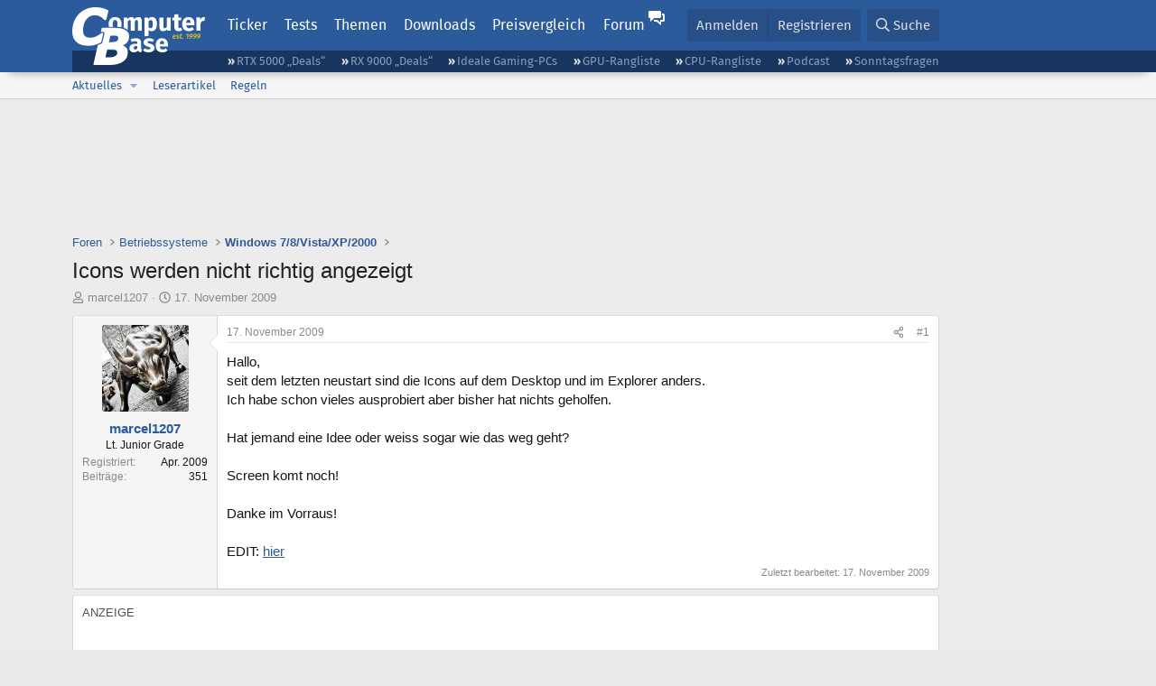

--- FILE ---
content_type: text/html; charset=utf-8
request_url: https://www.computerbase.de/forum/threads/icons-werden-nicht-richtig-angezeigt.662955/
body_size: 22384
content:
<!DOCTYPE html>
<html id="XF" lang="de-DE" dir="LTR"
	data-xf="2.3"
	data-app="public"
	
	
	data-template="thread_view"
	data-container-key="node-88"
	data-content-key="thread-662955"
	data-logged-in="false"
	data-cookie-prefix="xf_"
	data-csrf="1769890557,78356a606cb627269fabbe64c644e59b"
	class="has-no-js template-thread_view default-layout"
	>
<head>
	
	
	

	<meta charset="utf-8" />
	<title>Icons werden nicht richtig angezeigt | ComputerBase Forum</title>
	<link rel="manifest" href="/manifest.json">

	<meta http-equiv="X-UA-Compatible" content="IE=Edge" />
	<meta name="viewport" content="width=device-width, initial-scale=1, viewport-fit=cover">

	
		
			
				<meta name="theme-color" media="(prefers-color-scheme: light)" content="#2c5b9c" />
				<meta name="theme-color" media="(prefers-color-scheme: dark)" content="#121212" />
			
		
	

	<meta name="apple-mobile-web-app-title" content="ComputerBase Forum">
	
		<link rel="apple-touch-icon" href="/apple-touch-icon.png">
		

	
		
		<meta name="description" content="Hallo,
seit dem letzten neustart sind die Icons auf dem Desktop und im Explorer anders. 
Ich habe schon vieles ausprobiert aber bisher hat nichts geholfen..." />
		<meta property="og:description" content="Hallo,
seit dem letzten neustart sind die Icons auf dem Desktop und im Explorer anders. 
Ich habe schon vieles ausprobiert aber bisher hat nichts geholfen.

Hat jemand eine Idee oder weiss sogar wie das weg geht?

Screen komt noch!

Danke im Vorraus!

EDIT: hier" />
		<meta property="twitter:description" content="Hallo,
seit dem letzten neustart sind die Icons auf dem Desktop und im Explorer anders. 
Ich habe schon vieles ausprobiert aber bisher hat nichts geholfen.

Hat jemand eine Idee oder weiss sogar..." />
	
	
		<meta property="og:url" content="https://www.computerbase.de/forum/threads/icons-werden-nicht-richtig-angezeigt.662955/" />
	
		<link rel="canonical" href="https://www.computerbase.de/forum/threads/icons-werden-nicht-richtig-angezeigt.662955/" />
	

	
		
	
	
	<meta property="og:site_name" content="ComputerBase Forum" />


	
	
		
	
	
	<meta property="og:type" content="website" />


	
	
		
	
	
	
		<meta property="og:title" content="Icons werden nicht richtig angezeigt" />
		<meta property="twitter:title" content="Icons werden nicht richtig angezeigt" />
	


	
	
	
	
		
	
	
	
		<meta property="og:image" content="https://www.computerbase.de/img/logo-opengraph.png" />
		<meta property="twitter:image" content="https://www.computerbase.de/img/logo-opengraph.png" />
		<meta property="twitter:card" content="summary" />
	


	

	
	
	
		
	
	

	<link rel="stylesheet" href="/forum/css.php?css=public%3Anormalize.css%2Cpublic%3Afa.css%2Cpublic%3Avariations.less%2Cpublic%3Acore.less%2Cpublic%3Aapp.less&amp;s=2&amp;l=2&amp;d=1769410338&amp;k=e270d3b3b8e2930c0e464184c588082ea3954d64" />

	
		<link rel="stylesheet" href="/css/forum.78e4f5e0.css" />
	

	<noscript><link rel="stylesheet" href="/css/noscript.72226d26.css" /></noscript>

	<link rel="stylesheet" href="/forum/css.php?css=public%3Abb_code.less&amp;s=2&amp;l=2&amp;d=1769410338&amp;k=f09ba5755ca7d340971b28e0b1c02eefc8023169" />
<link rel="stylesheet" href="/forum/css.php?css=public%3Amessage.less&amp;s=2&amp;l=2&amp;d=1769410338&amp;k=bf2505e61251f3fb82d6a6501978d9a12d799b1d" />
<link rel="stylesheet" href="/forum/css.php?css=public%3Ashare_controls.less&amp;s=2&amp;l=2&amp;d=1769410338&amp;k=05f4be69c2b28c86731c3960bcb78392d96244d4" />
<link rel="stylesheet" href="/forum/css.php?css=public%3Astructured_list.less&amp;s=2&amp;l=2&amp;d=1769410338&amp;k=ed0bd0e11eb98f0f1871acc07d04f6e9211c2053" />
<link rel="stylesheet" href="/forum/css.php?css=public%3Aextra.less&amp;s=2&amp;l=2&amp;d=1769410338&amp;k=61acbbd65d8a0f07248901bc140600adb99cc42b" />


	
		<script src="/forum/js/xf/preamble.min.js?_v=71c3cdab"></script>
	

	
	<script src="/forum/js/vendor/vendor-compiled.js?_v=71c3cdab" defer></script>
	<script src="/forum/js/xf/core-compiled.js?_v=71c3cdab" defer></script>

	<script>
		XF.ready(() =>
		{
			XF.extendObject(true, XF.config, {
				// 
				userId: 0,
				enablePush: true,
				pushAppServerKey: 'BGFdJPPXBldsuJSd7i2IHA6zgp+FEZxD2BgS1f1A71ABYSfVI4lAPRPWa1ov1Q9OY+8r6AJD9p4xD42V6mr1Gkw=',
				url: {
					fullBase: 'https://www.computerbase.de/forum/',
					basePath: '/forum/',
					css: '/forum/css.php?css=__SENTINEL__&s=2&l=2&d=1769410338',
					js: '/forum/js/__SENTINEL__?_v=71c3cdab',
					icon: '/forum/data/local/icons/__VARIANT__.svg?v=1769410324#__NAME__',
					iconInline: '/forum/styles/fa/__VARIANT__/__NAME__.svg?v=5.15.3',
					keepAlive: '/forum/login/keep-alive'
				},
				cookie: {
					path: '/',
					domain: '',
					prefix: 'xf_',
					secure: true,
					consentMode: 'disabled',
					consented: ["optional","_third_party"]
				},
				cacheKey: 'f3ed7234243583f554e27d349fe769c5',
				csrf: '1769890557,78356a606cb627269fabbe64c644e59b',
				js: {"\/forum\/js\/computerbase\/geizhals-tooltip.js?20181113&_v=71c3cdab":true,"\/forum\/js\/computerbase\/core.js?20250103&_v=71c3cdab":true},
				fullJs: false,
				css: {"public:bb_code.less":true,"public:message.less":true,"public:share_controls.less":true,"public:structured_list.less":true,"public:extra.less":true},
				time: {
					now: 1769890557,
					today: 1769814000,
					todayDow: 6,
					tomorrow: 1769900400,
					yesterday: 1769727600,
					week: 1769295600,
					month: 1767222000,
					year: 1767222000
				},
				style: {
					light: 'default',
					dark: 'alternate',
					defaultColorScheme: 'light'
				},
				borderSizeFeature: '3px',
				fontAwesomeWeight: 'r',
				enableRtnProtect: true,
				
				enableFormSubmitSticky: true,
				imageOptimization: '0',
				imageOptimizationQuality: 0.85,
				uploadMaxFilesize: 67108864,
				uploadMaxWidth: 3840,
				uploadMaxHeight: 0,
				allowedVideoExtensions: ["m4v","mov","mp4","mp4v","mpeg","mpg","ogv","webm"],
				allowedAudioExtensions: ["m4a","mp3","opus","ogg","wav"],
				shortcodeToEmoji: true,
				visitorCounts: {
					conversations_unread: '0',
					alerts_unviewed: '0',
					total_unread: '0',
					title_count: true,
					icon_indicator: true
				},
				jsMt: {"xf\/action.js":"6fef5b59","xf\/embed.js":"aedcc1b7","xf\/form.js":"aedcc1b7","xf\/structure.js":"1f83b41a","xf\/tooltip.js":"aedcc1b7"},
				jsState: {},
				publicMetadataLogoUrl: 'https://www.computerbase.de/img/logo-opengraph.png',
				publicPushBadgeUrl: 'https://www.computerbase.de/forum/styles/default/xenforo/bell.png'
			})

			XF.extendObject(XF.phrases, {
				// 
				date_x_at_time_y:     "{date} um {time}",
				day_x_at_time_y:      "{day} um {time}",
				yesterday_at_x:       "Gestern um {time}",
				x_minutes_ago:        "Vor {minutes} Minuten",
				one_minute_ago:       "vor 1 Minute",
				a_moment_ago:         "Gerade eben",
				today_at_x:           "Heute um {time}",
				in_a_moment:          "In einem Moment",
				in_a_minute:          "In einer Minute",
				in_x_minutes:         "In {minutes} Minute(n)",
				later_today_at_x:     "heute um {time}",
				tomorrow_at_x:        "Morgen um {time}",
				short_date_x_minutes: "{minutes}m",
				short_date_x_hours:   "{hours}h",
				short_date_x_days:    "{days}d",

				day0: "Sonntag",
				day1: "Montag",
				day2: "Dienstag",
				day3: "Mittwoch",
				day4: "Donnerstag",
				day5: "Freitag",
				day6: "Samstag",

				dayShort0: "So",
				dayShort1: "Mo",
				dayShort2: "Di",
				dayShort3: "Mi",
				dayShort4: "Do",
				dayShort5: "Fr",
				dayShort6: "Sa",

				month0: "Januar",
				month1: "Februar",
				month2: "März",
				month3: "April",
				month4: "Mai",
				month5: "Juni",
				month6: "Juli",
				month7: "August",
				month8: "September",
				month9: "Oktober",
				month10: "November",
				month11: "Dezember",

				active_user_changed_reload_page: "Der aktive Benutzer hat sich geändert. Lade die Seite für die neueste Version neu.",
				server_did_not_respond_in_time_try_again: "Der Server hat nicht rechtzeitig geantwortet. Bitte versuche es erneut.",
				oops_we_ran_into_some_problems: "Oops! Wir sind auf ein Problem gestoßen.",
				oops_we_ran_into_some_problems_more_details_console: "Oops! Wir sind auf ein Problem gestoßen. Bitte versuche es später noch einmal. Weitere Fehlerdetails findest du in der Browserkonsole.",
				file_too_large_to_upload: "Die Datei ist zu groß, um hochgeladen zu werden.",
				uploaded_file_is_too_large_for_server_to_process: "Die hochgeladene Datei ist zu groß, als dass der Server sie verarbeiten könnte.",
				files_being_uploaded_are_you_sure: "Die Dateien werden noch immer hochgeladen. Bist du sicher, dass du dieses Formular abschicken möchtest?",
				attach: "Dateien anhängen",
				rich_text_box: "Rich-Text-Feld",
				close: "Schließen",
				link_copied_to_clipboard: "Link in die Zwischenablage kopiert.",
				text_copied_to_clipboard: "Text wurde in die Zwischenablage kopiert.",
				loading: "Laden…",
				you_have_exceeded_maximum_number_of_selectable_items: "Du hast die maximale Anzahl der auswählbaren Elemente überschritten.",

				processing: "Verarbeitung",
				'processing...': "Verarbeitung…",

				showing_x_of_y_items: "Anzeige von {count} von {total} Element(en)",
				showing_all_items: "Anzeige aller Elemente",
				no_items_to_display: "Keine anzuzeigenden Einträge",

				number_button_up: "Erhöhen",
				number_button_down: "Verringern",

				push_enable_notification_title: "Push-Benachrichtigungen erfolgreich für ComputerBase Forum aktiviert",
				push_enable_notification_body: "Danke für das Einschalten der Push-Benachrichtigungen!",

				pull_down_to_refresh: "Nach unten ziehen zum Aktualisieren",
				release_to_refresh: "Loslassen zum Aktualisieren",
				refreshing: "Aktualisieren…"
			})
		})
	</script>

	<script src="/forum/js/computerbase/geizhals-tooltip.js?20181113&amp;_v=71c3cdab" defer></script>
<script src="/forum/js/computerbase/core.js?20250103&amp;_v=71c3cdab" defer></script>



	<link rel="manifest" href="/manifest.json">

	
		<link rel="icon" href="/favicon.ico" sizes="32x32" />
		<link rel="icon" href="/favicon.svg" type="image/svg+xml">
	

	
</head>
<body data-template="thread_view">



	

	

	
	

	
		

	<header class="header-wrapper" id="top">
		<div class="block1 header" data-xf-init="sticky-header">
			<a href="#content" class="skip-link">Zum Inhalt</a>

			<div class="header-row">
				<a href="/" class="homepage-link">
					

	

	
		
		

		
	
		
		

		
	

	

	<picture data-variations="{&quot;default&quot;:{&quot;1&quot;:&quot;\/img\/logo-est1999.svg&quot;,&quot;2&quot;:null},&quot;alternate&quot;:{&quot;1&quot;:&quot;\/img\/logo-est1999-orange.svg&quot;,&quot;2&quot;:null}}">
		
		
		

		
			
			
			

			
				<source srcset="/img/logo-est1999-orange.svg" media="(prefers-color-scheme: dark)" />
			
		

		<img src="/img/logo-est1999.svg"  width="147" height="64" alt="ComputerBase"  />
	</picture>


				</a>

				<a href="#navigation" class="mainmenu-button js-toggle-button js-menu-button" data-toggle-method="css">Menü</a>

				<div class="mainmenu-panel" id="navigation">
					<nav class="mainmenu-nav">
						<ul>
							<li><a href="/news/" class="mainmenu__a">Ticker</a></li>
							<li><a href="/artikel/" class="mainmenu__a">Tests</a></li>
							<li><a href="/thema/" class="mainmenu__a mainmenu__a--tags js-toggle-button js-menu-button" data-controls="tags-menu" data-toggle-method="css">Themen</a></li>
							<li><a href="/downloads/" class="mainmenu__a">Downloads</a></li>
							<li><a href="/preisvergleich/" class="mainmenu__a">Preisvergleich</a></li>
							<li><a href="/forum/" class="mainmenu__a mainmenu__a--forum mainmenu__a--selected js-active-menu">Forum</a></li>
						</ul>
					</nav>

					<ul class="tags-menu" id="tags-menu">
	<li><a href="/news/apps/" class="tags-menu__a">Apps</a></li>
<li><a href="/news/arbeitsspeicher/" class="tags-menu__a">Arbeitsspeicher</a></li>
<li><a href="/news/audio-video-foto/" class="tags-menu__a">Audio/Video/Foto</a></li>
<li><a href="/news/betriebssysteme/" class="tags-menu__a">Betriebssysteme</a></li>
<li><a href="/news/gaming/" class="tags-menu__a">Gaming</a></li>
<li><a href="/news/gehaeuse/" class="tags-menu__a">Gehäuse</a></li>
<li><a href="/news/grafikkarten/" class="tags-menu__a">Grafikkarten</a></li>
<li><a href="/news/in-eigener-sache/" class="tags-menu__a">In eigener Sache</a></li>
<li><a href="/news/internet/" class="tags-menu__a">Internet</a></li>
<li><a href="/news/kuehlung/" class="tags-menu__a">Kühlung</a></li>
<li><a href="/news/mainboards/" class="tags-menu__a">Mainboards</a></li>
<li><a href="/news/maeuse/" class="tags-menu__a">Mäuse</a></li>
<li><a href="/news/mobilitaet/" class="tags-menu__a">Mobilität</a></li>
<li><a href="/news/monitore/" class="tags-menu__a">Monitore</a></li>
<li><a href="/news/netzpolitik/" class="tags-menu__a">Netzpolitik</a></li>
<li><a href="/news/netzteile/" class="tags-menu__a">Netzteile</a></li>
<li><a href="/news/notebooks/" class="tags-menu__a">Notebooks</a></li>
<li><a href="/news/pc-systeme/" class="tags-menu__a">PC-Systeme</a></li>
<li><a href="/news/prozessoren/" class="tags-menu__a">Prozessoren</a></li>
<li><a href="/news/smart-home/" class="tags-menu__a">Smart Home</a></li>
<li><a href="/news/smartphones/" class="tags-menu__a">Smartphones</a></li>
<li><a href="/news/storage/" class="tags-menu__a">Storage</a></li>
<li><a href="/news/tablets/" class="tags-menu__a">Tablets</a></li>
<li><a href="/news/tastaturen/" class="tags-menu__a">Tastaturen</a></li>
<li><a href="/news/wearables/" class="tags-menu__a">Wearables</a></li>
<li><a href="/news/wirtschaft/" class="tags-menu__a">Wirtschaft</a></li>

						<li><a href="/thema/" class="tags-menu__a tags-menu__a--all">Alle Themen</a></li>
					</ul>
				</div>

				

				<div class="headermeta headermeta--forum p-nav p-nav-opposite">
					<div class="p-navgroup p-account p-navgroup--guest">
						
							<a href="/forum/login/" class="p-navgroup-link p-navgroup-link--textual p-navgroup-link--logIn"
								data-xf-click="overlay" data-follow-redirects="on">
								<span class="p-navgroup-linkText">Anmelden</span>
							</a>
							
								<a href="/forum/register/" class="p-navgroup-link p-navgroup-link--textual p-navgroup-link--register"
									data-xf-click="overlay" data-follow-redirects="on">
									<span class="p-navgroup-linkText">Registrieren</span>
								</a>
							
						
					</div>

					<div class="p-navgroup p-discovery">
						<a href="/forum/whats-new/"
							class="p-navgroup-link p-navgroup-link--iconic p-navgroup-link--whatsnew"
							aria-label="Aktuelles"
							title="Aktuelles">
							<i aria-hidden="true"></i>
							<span class="p-navgroup-linkText">Aktuelles</span>
						</a>

						
							<a href="/forum/search/?type=post"
								class="p-navgroup-link p-navgroup-link--iconic p-navgroup-link--search"
								data-xf-click="menu"
								data-xf-key="/"
								aria-label="Suche"
								aria-expanded="false"
								aria-haspopup="true"
								title="Suche">
								<i aria-hidden="true"></i>
								<span class="p-navgroup-linkText">Suche</span>
							</a>
							<div class="menu menu--structural menu--wide" data-menu="menu" aria-hidden="true">
								<form action="/forum/search/search" method="post"
									class="menu-content"
									data-xf-init="quick-search">

									<h3 class="menu-header">Suche</h3>
									
									<div class="menu-row">
										
											<div class="inputGroup inputGroup--joined">
												<input type="text" class="input" data-xf-init="search-auto-complete" name="keywords" data-acurl="/forum/search/auto-complete" placeholder="Suche…" aria-label="Suche" data-menu-autofocus="true" />
												
			<select name="constraints" class="js-quickSearch-constraint input" aria-label="Suchen in">
				<option value="">Überall</option>
<option value="{&quot;search_type&quot;:&quot;post&quot;}">Themen</option>
<option value="{&quot;search_type&quot;:&quot;post&quot;,&quot;c&quot;:{&quot;nodes&quot;:[88],&quot;child_nodes&quot;:1}}">Dieses Forum</option>
<option value="{&quot;search_type&quot;:&quot;post&quot;,&quot;c&quot;:{&quot;thread&quot;:662955}}">Dieses Thema</option>

			</select>
		
											</div>
										
									</div>

									
									<div class="menu-row">
										<label class="iconic"><input type="checkbox"  name="c[title_only]" value="1" /><i aria-hidden="true"></i><span class="iconic-label">Nur Titel durchsuchen</span></label>

									</div>
									<div class="menu-row menu-row--search">
										<div class="inputGroup">
											Sortieren nach:
											
			<ul class="inputChoices">
				<li class="inputChoices-choice"><label class="iconic  iconic--radio"><input type="radio" name="order" value="relevance" checked="checked" /><i aria-hidden="true"></i><span class="iconic-label">Relevanz</span></label></li>
<li class="inputChoices-choice"><label class="iconic  iconic--radio"><input type="radio" name="order" value="date" /><i aria-hidden="true"></i><span class="iconic-label">Datum</span></label></li>

			</ul>
		
										</div>
									</div>
									
									<div class="menu-row">
										<div class="inputGroup">
											<span class="inputGroup-text" id="ctrl_search_menu_by_member">Von:</span>
											<input type="text" class="input" name="c[users]" data-xf-init="auto-complete" placeholder="Mitglied" aria-labelledby="ctrl_search_menu_by_member" />
										</div>
									</div>
									<div class="menu-footer">
									<span class="menu-footer-controls">
										<button type="submit" class="button button--icon button--icon--search button--primary"><i class="fa--xf far fa-search "><svg xmlns="http://www.w3.org/2000/svg" role="img" aria-hidden="true" ><use href="/forum/data/local/icons/regular.svg?v=1769410324#search"></use></svg></i><span class="button-text">Suche</span></button>
										<button type="submit" class="button " name="from_search_menu"><span class="button-text">Erweiterte Suche…</span></button>
									</span>
									</div>

									<input type="hidden" name="_xfToken" value="1769890557,78356a606cb627269fabbe64c644e59b" />
								</form>
							</div>
						
					</div>
				</div>

				
			</div>
		</div>
		<div class="block1 subheader">
			<div class="header-row">
				<div class="tagnav">
					<ul class="tagnav__ul">
		<li class="tagnav__li"><a href="/news/grafikkarten/verfuegbarkeit-und-preise-geforce-rtx-5090-und-5080-ab-heute-im-handel-erhaeltlich.91203/" class="tagnav__a">RTX 5000 „Deals“</a></li>
<li class="tagnav__li"><a href="/news/grafikkarten/verfuegbarkeit-und-preise-hier-gibt-es-amd-radeon-rx-9070-xt-und-rx-9070-zu-kaufen.91631/" class="tagnav__a">RX 9000 „Deals“</a></li>
<li class="tagnav__li"><a href="/forum/threads/der-ideale-gaming-pc-spiele-pc-selbst-zusammenstellen.215394/" class="tagnav__a">Ideale Gaming-PCs</a></li>
<li class="tagnav__li"><a href="/artikel/grafikkarten/rangliste.2487/" class="tagnav__a">GPU-Rangliste</a></li>
<li class="tagnav__li"><a href="/artikel/prozessoren/rangliste.89909/" class="tagnav__a">CPU-Rangliste</a></li>
<li class="tagnav__li"><a href="/news/cb-funk/" class="tagnav__a">Podcast</a></li>
<li class="tagnav__li"><a href="/news/sonntagsfrage/" class="tagnav__a">Sonntagsfragen</a></li>

					</ul>
				</div>
			</div>
		</div>
	</header>
	
		
		<div class="block1 block1--forum-nav"><div class="row row--forum-nav js-submenu">

		
			<div class="p-sectionLinks">
				<div class="p-sectionLinks-inner hScroller" data-xf-init="h-scroller">
					<div class="hScroller-scroll">
						<ul class="p-sectionLinks-list">
							
								<li>
									
	<div class="p-navEl " data-has-children="true">
	

		
	
	<a href="/forum/whats-new/posts/"
	class="p-navEl-link p-navEl-link--splitMenu "
	
	
	data-nav-id="whatsNew">Aktuelles</a>


		<a data-xf-key="alt+1"
			data-xf-click="menu"
			data-menu-pos-ref="< .p-navEl"
			class="p-navEl-splitTrigger"
			role="button"
			tabindex="0"
			aria-label="Toggle erweitert"
			aria-expanded="false"
			aria-haspopup="true"></a>

		
	
		<div class="menu menu--structural" data-menu="menu" aria-hidden="true">
			<div class="menu-content">
				
					
	
	
	<a href="/forum/featured/"
	class="menu-linkRow u-indentDepth0 js-offCanvasCopy "
	
	
	data-nav-id="featured">Empfohlene Inhalte</a>

	

				
					
	
	
	<a href="/forum/whats-new/posts/"
	class="menu-linkRow u-indentDepth0 js-offCanvasCopy "
	
	
	data-nav-id="whatsNewPosts">Neue Beiträge</a>

	

				
					
	
	
	<a href="/forum/whats-new/latest-activity"
	class="menu-linkRow u-indentDepth0 js-offCanvasCopy "
	
	
	data-nav-id="latestActivity">Neueste Aktivitäten</a>

	

				
			</div>
		</div>
	
	</div>

								</li>
							
								<li>
									
	<div class="p-navEl " >
	

		
	
	<a href="/forum/leserartikel/"
	class="p-navEl-link "
	
	data-xf-key="alt+2"
	data-nav-id="forumarticle">Leserartikel</a>


		

		
	
	</div>

								</li>
							
								<li>
									
	<div class="p-navEl " >
	

		
	
	<a href="/forum/help/terms/"
	class="p-navEl-link "
	
	data-xf-key="alt+3"
	data-nav-id="rules">Regeln</a>


		

		
	
	</div>

								</li>
							

							
							
							
						</ul>
					</div>
				</div>
			</div>
			

		</div></div>
	
	

	<div class="offCanvasMenu offCanvasMenu--nav js-headerOffCanvasMenu" data-menu="menu" aria-hidden="true" data-ocm-builder="navigation">
		<div class="offCanvasMenu-backdrop" data-menu-close="true"></div>
		<div class="offCanvasMenu-content">
			<div class="offCanvasMenu-header">
				Menü
				<a class="offCanvasMenu-closer" data-menu-close="true" role="button" tabindex="0" aria-label="Schließen"></a>
			</div>
			
				<div class="p-offCanvasRegisterLink">
					<div class="offCanvasMenu-linkHolder">
						<a href="/forum/login/" class="offCanvasMenu-link" data-xf-click="overlay" data-menu-close="true">
							Anmelden
						</a>
					</div>
					<hr class="offCanvasMenu-separator" />
					
						<div class="offCanvasMenu-linkHolder">
							<a href="/forum/register/" class="offCanvasMenu-link" data-xf-click="overlay" data-menu-close="true">
								Registrieren
							</a>
						</div>
						<hr class="offCanvasMenu-separator" />
					
				</div>
			
			<div class="js-offCanvasNavTarget"></div>
			<div class="offCanvasMenu-installBanner js-installPromptContainer" style="display: none;" data-xf-init="install-prompt">
				<div class="offCanvasMenu-installBanner-header">App installieren</div>
				<button type="button" class="button js-installPromptButton"><span class="button-text">Installieren</span></button>
				<template class="js-installTemplateIOS">
					<div class="js-installTemplateContent">
						<div class="overlay-title">So wird die App in iOS installiert</div>
						<div class="block-body">
							<div class="block-row">
								<p>
									Folge dem Video um zu sehen, wie unsere Website als Web-App auf dem Startbildschirm installiert werden kann.
								</p>
								<p style="text-align: center">
									<video src="/forum/styles/default/xenforo/add_to_home.mp4"
										width="280" height="480" autoplay loop muted playsinline></video>
								</p>
								<p>
									<small><strong>Anmerkung:</strong> Diese Funktion ist in einigen Browsern möglicherweise nicht verfügbar.</small>
								</p>
							</div>
						</div>
					</div>
				</template>
			</div>
		</div>
	</div>

	<main class="main main--forum" id="content">
		

		

		
			<div class="block1 block1--forum block1--banner" aria-hidden="true">
				<div class="row row--padding-0 row--forum">
					<div class="adbox adbox-topbanner adbox--with-label" data-slot="topbanner"><div class="adbox__container"><noscript><iframe src="/api/ads?name=noscript&amp;format=728x90" width="728" height="90"></iframe></noscript></div></div>
				</div>
			</div>
		

		
			<div class="block1 block1--forum block1--skyscraper" aria-hidden="true">
				<div class="row row--padding-0 row--forum">
					<div class="adbox adbox-skyscraper-right" data-slot="skyscraper-right"><div class="adbox__container"><noscript><iframe src="/api/ads?name=noscript&amp;format=160x600" width="160" height="600"></iframe></noscript></div></div>
					<div class="adbox adbox-skyscraper-left" data-slot="skyscraper-left"><div class="adbox__container"><noscript><iframe src="/api/ads?name=noscript&amp;format=160x600" width="160" height="600"></iframe></noscript></div></div>
				</div>
			</div>
		

		<div class="block1 block1--forum"><div class="row row--padding-2 row--forum">
			<!--XF:EXTRA_OUTPUT-->

			

			

			
			
	
		<ul class="p-breadcrumbs "
			itemscope itemtype="https://schema.org/BreadcrumbList">
			
				

				
				

				
					
					
	<li itemprop="itemListElement" itemscope itemtype="https://schema.org/ListItem">
		<a href="/forum/" itemprop="item">
			<span itemprop="name">Foren</span>
		</a>
		<meta itemprop="position" content="1" />
	</li>

				

				
				
					
					
	<li itemprop="itemListElement" itemscope itemtype="https://schema.org/ListItem">
		<a href="/forum/#betriebssysteme.32" itemprop="item">
			<span itemprop="name">Betriebssysteme</span>
		</a>
		<meta itemprop="position" content="2" />
	</li>

				
					
					
	<li itemprop="itemListElement" itemscope itemtype="https://schema.org/ListItem">
		<a href="/forum/forums/windows-7-8-vista-xp-2000.88/" itemprop="item">
			<span itemprop="name">Windows 7/8/Vista/XP/2000</span>
		</a>
		<meta itemprop="position" content="3" />
	</li>

				
			
		</ul>
	

			

			
	<noscript class="js-jsWarning"><div class="blockMessage blockMessage--important blockMessage--iconic u-noJsOnly">JavaScript ist deaktiviert. Für eine bessere Darstellung aktiviere bitte JavaScript in deinem Browser, bevor du fortfährst.</div></noscript>

			
	<div class="blockMessage blockMessage--important blockMessage--iconic js-browserWarning" style="display: none">Du verwendest einen veralteten Browser. Es ist möglich, dass diese oder andere Websites nicht korrekt angezeigt werden.<br />Du solltest ein Upgrade durchführen oder einen <a href="https://www.google.com/chrome/browser/" target="_blank">alternativen Browser</a> verwenden.</div>


			
				<div class="p-body-header">
					
						
							<div class="p-title ">
								
									
										<h1 class="p-title-value">Icons werden nicht richtig angezeigt</h1>
									
									
								
							</div>
						

						
							<div class="p-description">
	<ul class="listInline listInline--bullet">
		<li>
			<i class="fa--xf far fa-user "><svg xmlns="http://www.w3.org/2000/svg" role="img" ><title>Ersteller</title><use href="/forum/data/local/icons/regular.svg?v=1769410324#user"></use></svg></i>
			<span class="u-srOnly">Ersteller</span>

			<a href="/forum/members/marcel1207.451536/" class="username  u-concealed" dir="auto" data-user-id="451536" data-xf-init="member-tooltip">marcel1207</a>
		</li>
		<li>
			<i class="fa--xf far fa-clock "><svg xmlns="http://www.w3.org/2000/svg" role="img" ><title>Erstellt am</title><use href="/forum/data/local/icons/regular.svg?v=1769410324#clock"></use></svg></i>
			<span class="u-srOnly">Erstellt am</span>

			<a href="/forum/threads/icons-werden-nicht-richtig-angezeigt.662955/" class="u-concealed"><time  class="u-dt" dir="auto" datetime="2009-11-17T18:01:35+0100" data-timestamp="1258477295" data-date="17. November 2009" data-time="18:01" data-short="Nov. &#039;09" title="17. November 2009 um 18:01">17. November 2009</time></a>
		</li>
		
		
		
	</ul>
</div>
						
					
				</div>
			

			<div class="p-body-main  ">
				
				<div class="p-body-contentCol"></div>
				

				

				<div class="p-body-content">
					
					<div class="p-body-pageContent">











	
	
	
		
	
	
	


	
	
	
		
	
	
	


	
	
		
	
	
	


	
	



	












	

	
		
	



















<div class="block block--messages" data-xf-init="" data-type="post" data-href="/forum/inline-mod/" data-search-target="*">

	<span class="u-anchorTarget" id="posts"></span>

	
		
	

	

	<div class="block-outer"></div>

	

	
		
	<div class="block-outer js-threadStatusField"></div>

	

	<div class="block-container lbContainer"
		data-xf-init="lightbox select-to-quote"
		data-message-selector=".js-post"
		data-lb-id="thread-662955"
		data-lb-universal="">

		<div class="block-body js-replyNewMessageContainer">
			
				
				

					

					
						

	
	

	

	
	<article class="message message--post js-post js-inlineModContainer  "
		data-author="marcel1207"
		data-content="post-6939478"
		id="js-post-6939478"
		>

		

		<span class="u-anchorTarget" id="post-6939478"></span>

		
			<div class="message-inner">
				
					<div class="message-cell message-cell--user">
						
						

	<section class="message-user"
		
		
		>

		

		
		<div class="message-avatar ">
			<div class="message-avatar-wrapper">
				<a href="/forum/members/marcel1207.451536/" class="avatar avatar--m" data-user-id="451536" data-xf-init="member-tooltip">
			<img src="https://pics.computerbase.de/forum/avatars/m/451/451536.jpg?1568730636" srcset="https://pics.computerbase.de/forum/avatars/l/451/451536.jpg?1568730636 2x" alt="marcel1207" class="avatar-u451536-m" width="96" height="96" loading="lazy" /> 
		</a>
				
			</div>
		</div>
		
		<div class="message-userDetails">
			<h4 class="message-name"><a href="/forum/members/marcel1207.451536/" class="username " dir="auto" data-user-id="451536" data-xf-init="member-tooltip">marcel1207</a></h4>
			
			<h5 class="userTitle message-userTitle" dir="auto">Lt. Junior Grade</h5>
			<div class="message-userTitle message-threadStarter"></div>
			
			
			
		</div>
		
			
			
				<div class="message-userExtras">
				
					
						<dl class="pairs pairs--justified">
							<dt>Registriert</dt>
							<dd>Apr. 2009</dd>
						</dl>
					
					
						<dl class="pairs pairs--justified">
							<dt>Beiträge</dt>
							<dd>351</dd>
						</dl>
					
					
					
					
					
					
					
					
					
				
				</div>
			
		
		<span class="message-userArrow"></span>
	</section>

					</div>
				

				
					<div class="message-cell message-cell--main">
					
						<div class="message-main js-quickEditTarget">

							
								

	

	<header class="message-attribution message-attribution--split">
		<ul class="message-attribution-main listInline ">
			
			
			<li class="u-concealed">
				<a href="#post-6939478" >
					<time  class="u-dt" dir="auto" datetime="2009-11-17T18:01:35+0100" data-timestamp="1258477295" data-date="17. November 2009" data-time="18:01" data-short="Nov. &#039;09" title="17. November 2009 um 18:01">17. November 2009</time>
				</a>
			</li>
			
		</ul>

		<ul class="message-attribution-opposite message-attribution-opposite--list ">
			
			<li>
				
				<a href="#post-6939478"
					class="message-attribution-gadget"
					data-xf-init="share-tooltip"
					data-href="/forum/posts/6939478/share"
					aria-label="Teilen">
					<i class="fa--xf far fa-share-alt "><svg xmlns="http://www.w3.org/2000/svg" role="img" aria-hidden="true" ><use href="/forum/data/local/icons/regular.svg?v=1769410324#share-alt"></use></svg></i>
				</a>
			</li>
			
				<li class="u-hidden js-embedCopy">
					
	<a href="javascript:"
		data-xf-init="copy-to-clipboard"
		data-copy-text="&lt;div class=&quot;js-xf-embed&quot; data-url=&quot;https://www.computerbase.de/forum&quot; data-content=&quot;post-6939478&quot;&gt;&lt;/div&gt;&lt;script defer src=&quot;https://www.computerbase.de/forum/js/xf/external_embed.js?_v=71c3cdab&quot;&gt;&lt;/script&gt;"
		data-success="Einbettungscode HTML in die Zwischenablage kopiert."
		class="">
		<i class="fa--xf far fa-code "><svg xmlns="http://www.w3.org/2000/svg" role="img" aria-hidden="true" ><use href="/forum/data/local/icons/regular.svg?v=1769410324#code"></use></svg></i>
	</a>

				</li>
			
			
			
				<li>
					
					<a href="#post-6939478">
						#1
					</a>
				</li>
			
		</ul>
	</header>

							

							<div class="message-content js-messageContent">
							

								
									
	
	
	

								

								
									
	

	<div class="message-userContent lbContainer js-lbContainer "
		data-lb-id="post-6939478"
		data-lb-caption-desc="marcel1207 &middot; 17. November 2009 um 18:01">

		
			

	
	
		
	

	
		
	

		

		<article class="message-body js-selectToQuote">
			
				
			

			<div >
				
					<div class="bbWrapper">Hallo,<br />
seit dem letzten neustart sind die Icons auf dem Desktop und im Explorer anders. <br />
Ich habe schon vieles ausprobiert aber bisher hat nichts geholfen.<br />
<br />
Hat jemand eine Idee oder weiss sogar wie das weg geht?<br />
<br />
Screen komt noch!<br />
<br />
Danke im Vorraus!<br />
<br />
EDIT: <a href="http://www.abload.de/img/screenlurx.png" target="_blank" class="link link--external" rel="nofollow ugc noopener">hier</a></div>
				
			</div>

			<div class="js-selectToQuoteEnd">&nbsp;</div>
			
				
			
		</article>

		
			

	
	
		
	

	
		
	

		

		
	</div>

								

								
									
	

	
		<div class="message-lastEdit">
			
				Zuletzt bearbeitet: <time  class="u-dt" dir="auto" datetime="2009-11-17T18:07:10+0100" data-timestamp="1258477630" data-date="17. November 2009" data-time="18:07" data-short="Nov. &#039;09" title="17. November 2009 um 18:07">17. November 2009</time>
			

			
		</div>
	

								

								
									
	

								

							
							</div>

							
								
	

	<footer class="message-footer">
		

		

		<div class="reactionsBar js-reactionsList ">
			
		</div>

		<div class="js-historyTarget message-historyTarget toggleTarget" data-href="trigger-href"></div>
	</footer>

							
						</div>

					
					</div>
				
			</div>
		
	</article>

	
	

					

					

					
					
						
							<article class="message message--post postbit-ad ">
								<div class="message-inner">
									<div class="message-cell message-cell--user postbit-ad__cell">
										<div class="ad-label u-smaller u-dimmed"></div>
									</div>
									<div class="message-cell message-cell--main postbit-ad__main">
										
											
											<div class="adbox adbox-rectangle adbox--with-label" data-slot="forum-content-1"><div class="adbox__container"><noscript><iframe src="/api/ads?name=noscript&amp;format=300x250" width="300" height="250"></iframe></noscript></div></div>
										
									</div>
								</div>
							</article>
						
					
				

					

					
						

	
	

	

	
	<article class="message message--post js-post js-inlineModContainer  "
		data-author="t4mm3r"
		data-content="post-6939659"
		id="js-post-6939659"
		itemscope itemtype="https://schema.org/Comment" itemid="https://www.computerbase.de/forum/posts/6939659/">

		
			<meta itemprop="parentItem" itemscope itemid="https://www.computerbase.de/forum/threads/icons-werden-nicht-richtig-angezeigt.662955/" />
			<meta itemprop="name" content="Beitrag #2" />
		

		<span class="u-anchorTarget" id="post-6939659"></span>

		
			<div class="message-inner">
				
					<div class="message-cell message-cell--user">
						
						

	<section class="message-user"
		itemprop="author"
		itemscope itemtype="https://schema.org/Person"
		itemid="https://www.computerbase.de/forum/members/t4mm3r.302825/">

		
			<meta itemprop="url" content="https://www.computerbase.de/forum/members/t4mm3r.302825/" />
		

		
		<div class="message-avatar ">
			<div class="message-avatar-wrapper">
				<a href="/forum/members/t4mm3r.302825/" class="avatar avatar--m" data-user-id="302825" data-xf-init="member-tooltip">
			<img src="https://pics.computerbase.de/forum/avatars/m/302/302825.jpg?1286360556"  alt="t4mm3r" class="avatar-u302825-m" width="96" height="96" loading="lazy" itemprop="image" /> 
		</a>
				
			</div>
		</div>
		
		<div class="message-userDetails">
			<h4 class="message-name"><a href="/forum/members/t4mm3r.302825/" class="username " dir="auto" data-user-id="302825" data-xf-init="member-tooltip"><span itemprop="name">t4mm3r</span></a></h4>
			
			<h5 class="userTitle message-userTitle" dir="auto" itemprop="jobTitle">Lt. Commander</h5>
			<div class="message-userTitle message-threadStarter"></div>
			
			
			
		</div>
		
			
			
				<div class="message-userExtras">
				
					
						<dl class="pairs pairs--justified">
							<dt>Registriert</dt>
							<dd>Nov. 2007</dd>
						</dl>
					
					
						<dl class="pairs pairs--justified">
							<dt>Beiträge</dt>
							<dd>1.515</dd>
						</dl>
					
					
					
					
					
					
					
					
					
				
				</div>
			
		
		<span class="message-userArrow"></span>
	</section>

					</div>
				

				
					<div class="message-cell message-cell--main">
					
						<div class="message-main js-quickEditTarget">

							
								

	

	<header class="message-attribution message-attribution--split">
		<ul class="message-attribution-main listInline ">
			
			
			<li class="u-concealed">
				<a href="#post-6939659" itemprop="url">
					<time  class="u-dt" dir="auto" datetime="2009-11-17T18:25:59+0100" data-timestamp="1258478759" data-date="17. November 2009" data-time="18:25" data-short="Nov. &#039;09" title="17. November 2009 um 18:25" itemprop="datePublished">17. November 2009</time>
				</a>
			</li>
			
		</ul>

		<ul class="message-attribution-opposite message-attribution-opposite--list ">
			
			<li>
				
				<a href="#post-6939659"
					class="message-attribution-gadget"
					data-xf-init="share-tooltip"
					data-href="/forum/posts/6939659/share"
					aria-label="Teilen">
					<i class="fa--xf far fa-share-alt "><svg xmlns="http://www.w3.org/2000/svg" role="img" aria-hidden="true" ><use href="/forum/data/local/icons/regular.svg?v=1769410324#share-alt"></use></svg></i>
				</a>
			</li>
			
				<li class="u-hidden js-embedCopy">
					
	<a href="javascript:"
		data-xf-init="copy-to-clipboard"
		data-copy-text="&lt;div class=&quot;js-xf-embed&quot; data-url=&quot;https://www.computerbase.de/forum&quot; data-content=&quot;post-6939659&quot;&gt;&lt;/div&gt;&lt;script defer src=&quot;https://www.computerbase.de/forum/js/xf/external_embed.js?_v=71c3cdab&quot;&gt;&lt;/script&gt;"
		data-success="Einbettungscode HTML in die Zwischenablage kopiert."
		class="">
		<i class="fa--xf far fa-code "><svg xmlns="http://www.w3.org/2000/svg" role="img" aria-hidden="true" ><use href="/forum/data/local/icons/regular.svg?v=1769410324#code"></use></svg></i>
	</a>

				</li>
			
			
			
				<li>
					
					<a href="#post-6939659">
						#2
					</a>
				</li>
			
		</ul>
	</header>

							

							<div class="message-content js-messageContent">
							

								
									
	
	
	

								

								
									
	

	<div class="message-userContent lbContainer js-lbContainer "
		data-lb-id="post-6939659"
		data-lb-caption-desc="t4mm3r &middot; 17. November 2009 um 18:25">

		

		<article class="message-body js-selectToQuote">
			
				
			

			<div itemprop="text">
				
					<div class="bbWrapper">ja mit Tuneup 2009 auch 2010 kannst du mit dem Repair Wizard Darstellungs Probleme beheben, probiers einfach aus</div>
				
			</div>

			<div class="js-selectToQuoteEnd">&nbsp;</div>
			
				
			
		</article>

		

		
	</div>

								

								
									
	

	

								

								
									
	

								

							
							</div>

							
								
	

	<footer class="message-footer">
		
			<div class="message-microdata" itemprop="interactionStatistic" itemtype="https://schema.org/InteractionCounter" itemscope>
				<meta itemprop="userInteractionCount" content="0" />
				<meta itemprop="interactionType" content="https://schema.org/LikeAction" />
			</div>
		

		

		<div class="reactionsBar js-reactionsList ">
			
		</div>

		<div class="js-historyTarget message-historyTarget toggleTarget" data-href="trigger-href"></div>
	</footer>

							
						</div>

					
					</div>
				
			</div>
		
	</article>

	
	

					

					

					
					
				

					

					
						

	
	

	

	
	<article class="message message--post js-post js-inlineModContainer  "
		data-author="Browny-te quila"
		data-content="post-6939719"
		id="js-post-6939719"
		itemscope itemtype="https://schema.org/Comment" itemid="https://www.computerbase.de/forum/posts/6939719/">

		
			<meta itemprop="parentItem" itemscope itemid="https://www.computerbase.de/forum/threads/icons-werden-nicht-richtig-angezeigt.662955/" />
			<meta itemprop="name" content="Beitrag #3" />
		

		<span class="u-anchorTarget" id="post-6939719"></span>

		
			<div class="message-inner">
				
					<div class="message-cell message-cell--user">
						
						

	<section class="message-user"
		itemprop="author"
		itemscope itemtype="https://schema.org/Person"
		itemid="https://www.computerbase.de/forum/members/browny-te-quila.279836/">

		
			<meta itemprop="url" content="https://www.computerbase.de/forum/members/browny-te-quila.279836/" />
		

		
		<div class="message-avatar ">
			<div class="message-avatar-wrapper">
				<a href="/forum/members/browny-te-quila.279836/" class="avatar avatar--m" data-user-id="279836" data-xf-init="member-tooltip">
			<img src="https://pics.computerbase.de/forum/avatars/m/279/279836.jpg?1188852399"  alt="Browny-te quila" class="avatar-u279836-m" width="96" height="96" loading="lazy" itemprop="image" /> 
		</a>
				
			</div>
		</div>
		
		<div class="message-userDetails">
			<h4 class="message-name"><a href="/forum/members/browny-te-quila.279836/" class="username " dir="auto" data-user-id="279836" data-xf-init="member-tooltip"><span itemprop="name">Browny-te quila</span></a></h4>
			
			<h5 class="userTitle message-userTitle" dir="auto" itemprop="jobTitle">Commander</h5>
			<div class="message-userTitle message-threadStarter"></div>
			
			
			
		</div>
		
			
			
				<div class="message-userExtras">
				
					
						<dl class="pairs pairs--justified">
							<dt>Registriert</dt>
							<dd>Aug. 2007</dd>
						</dl>
					
					
						<dl class="pairs pairs--justified">
							<dt>Beiträge</dt>
							<dd>2.651</dd>
						</dl>
					
					
					
					
					
					
					
					
					
				
				</div>
			
		
		<span class="message-userArrow"></span>
	</section>

					</div>
				

				
					<div class="message-cell message-cell--main">
					
						<div class="message-main js-quickEditTarget">

							
								

	

	<header class="message-attribution message-attribution--split">
		<ul class="message-attribution-main listInline ">
			
			
			<li class="u-concealed">
				<a href="#post-6939719" itemprop="url">
					<time  class="u-dt" dir="auto" datetime="2009-11-17T18:36:04+0100" data-timestamp="1258479364" data-date="17. November 2009" data-time="18:36" data-short="Nov. &#039;09" title="17. November 2009 um 18:36" itemprop="datePublished">17. November 2009</time>
				</a>
			</li>
			
		</ul>

		<ul class="message-attribution-opposite message-attribution-opposite--list ">
			
			<li>
				
				<a href="#post-6939719"
					class="message-attribution-gadget"
					data-xf-init="share-tooltip"
					data-href="/forum/posts/6939719/share"
					aria-label="Teilen">
					<i class="fa--xf far fa-share-alt "><svg xmlns="http://www.w3.org/2000/svg" role="img" aria-hidden="true" ><use href="/forum/data/local/icons/regular.svg?v=1769410324#share-alt"></use></svg></i>
				</a>
			</li>
			
				<li class="u-hidden js-embedCopy">
					
	<a href="javascript:"
		data-xf-init="copy-to-clipboard"
		data-copy-text="&lt;div class=&quot;js-xf-embed&quot; data-url=&quot;https://www.computerbase.de/forum&quot; data-content=&quot;post-6939719&quot;&gt;&lt;/div&gt;&lt;script defer src=&quot;https://www.computerbase.de/forum/js/xf/external_embed.js?_v=71c3cdab&quot;&gt;&lt;/script&gt;"
		data-success="Einbettungscode HTML in die Zwischenablage kopiert."
		class="">
		<i class="fa--xf far fa-code "><svg xmlns="http://www.w3.org/2000/svg" role="img" aria-hidden="true" ><use href="/forum/data/local/icons/regular.svg?v=1769410324#code"></use></svg></i>
	</a>

				</li>
			
			
			
				<li>
					
					<a href="#post-6939719">
						#3
					</a>
				</li>
			
		</ul>
	</header>

							

							<div class="message-content js-messageContent">
							

								
									
	
	
	

								

								
									
	

	<div class="message-userContent lbContainer js-lbContainer "
		data-lb-id="post-6939719"
		data-lb-caption-desc="Browny-te quila &middot; 17. November 2009 um 18:36">

		

		<article class="message-body js-selectToQuote">
			
				
			

			<div itemprop="text">
				
					<div class="bbWrapper">Hast du iwie ne ganze Partition veränder oder ieinen größeren Ordner umbenannt oder so ?<br />
Funktionieren die Verknüpfungen noch ?</div>
				
			</div>

			<div class="js-selectToQuoteEnd">&nbsp;</div>
			
				
			
		</article>

		

		
	</div>

								

								
									
	

	

								

								
									
	

								

							
							</div>

							
								
	

	<footer class="message-footer">
		
			<div class="message-microdata" itemprop="interactionStatistic" itemtype="https://schema.org/InteractionCounter" itemscope>
				<meta itemprop="userInteractionCount" content="0" />
				<meta itemprop="interactionType" content="https://schema.org/LikeAction" />
			</div>
		

		

		<div class="reactionsBar js-reactionsList ">
			
		</div>

		<div class="js-historyTarget message-historyTarget toggleTarget" data-href="trigger-href"></div>
	</footer>

							
						</div>

					
					</div>
				
			</div>
		
	</article>

	
	

					

					

					
					
				

					

					
						

	
	

	

	
	<article class="message message--post js-post js-inlineModContainer  "
		data-author="marcel1207"
		data-content="post-6939835"
		id="js-post-6939835"
		itemscope itemtype="https://schema.org/Comment" itemid="https://www.computerbase.de/forum/posts/6939835/">

		
			<meta itemprop="parentItem" itemscope itemid="https://www.computerbase.de/forum/threads/icons-werden-nicht-richtig-angezeigt.662955/" />
			<meta itemprop="name" content="Beitrag #4" />
		

		<span class="u-anchorTarget" id="post-6939835"></span>

		
			<div class="message-inner">
				
					<div class="message-cell message-cell--user">
						
						

	<section class="message-user"
		itemprop="author"
		itemscope itemtype="https://schema.org/Person"
		itemid="https://www.computerbase.de/forum/members/marcel1207.451536/">

		
			<meta itemprop="url" content="https://www.computerbase.de/forum/members/marcel1207.451536/" />
		

		
		<div class="message-avatar ">
			<div class="message-avatar-wrapper">
				<a href="/forum/members/marcel1207.451536/" class="avatar avatar--m" data-user-id="451536" data-xf-init="member-tooltip">
			<img src="https://pics.computerbase.de/forum/avatars/m/451/451536.jpg?1568730636" srcset="https://pics.computerbase.de/forum/avatars/l/451/451536.jpg?1568730636 2x" alt="marcel1207" class="avatar-u451536-m" width="96" height="96" loading="lazy" itemprop="image" /> 
		</a>
				
			</div>
		</div>
		
		<div class="message-userDetails">
			<h4 class="message-name"><a href="/forum/members/marcel1207.451536/" class="username " dir="auto" data-user-id="451536" data-xf-init="member-tooltip"><span itemprop="name">marcel1207</span></a></h4>
			
			<h5 class="userTitle message-userTitle" dir="auto" itemprop="jobTitle">Lt. Junior Grade</h5>
			<div class="message-userTitle message-threadStarter">Ersteller dieses Themas</div>
			
			
			
		</div>
		
			
			
				<div class="message-userExtras">
				
					
						<dl class="pairs pairs--justified">
							<dt>Registriert</dt>
							<dd>Apr. 2009</dd>
						</dl>
					
					
						<dl class="pairs pairs--justified">
							<dt>Beiträge</dt>
							<dd>351</dd>
						</dl>
					
					
					
					
					
					
					
					
					
				
				</div>
			
		
		<span class="message-userArrow"></span>
	</section>

					</div>
				

				
					<div class="message-cell message-cell--main">
					
						<div class="message-main js-quickEditTarget">

							
								

	

	<header class="message-attribution message-attribution--split">
		<ul class="message-attribution-main listInline ">
			
			
			<li class="u-concealed">
				<a href="#post-6939835" itemprop="url">
					<time  class="u-dt" dir="auto" datetime="2009-11-17T18:53:09+0100" data-timestamp="1258480389" data-date="17. November 2009" data-time="18:53" data-short="Nov. &#039;09" title="17. November 2009 um 18:53" itemprop="datePublished">17. November 2009</time>
				</a>
			</li>
			
		</ul>

		<ul class="message-attribution-opposite message-attribution-opposite--list ">
			
			<li>
				
				<a href="#post-6939835"
					class="message-attribution-gadget"
					data-xf-init="share-tooltip"
					data-href="/forum/posts/6939835/share"
					aria-label="Teilen">
					<i class="fa--xf far fa-share-alt "><svg xmlns="http://www.w3.org/2000/svg" role="img" aria-hidden="true" ><use href="/forum/data/local/icons/regular.svg?v=1769410324#share-alt"></use></svg></i>
				</a>
			</li>
			
				<li class="u-hidden js-embedCopy">
					
	<a href="javascript:"
		data-xf-init="copy-to-clipboard"
		data-copy-text="&lt;div class=&quot;js-xf-embed&quot; data-url=&quot;https://www.computerbase.de/forum&quot; data-content=&quot;post-6939835&quot;&gt;&lt;/div&gt;&lt;script defer src=&quot;https://www.computerbase.de/forum/js/xf/external_embed.js?_v=71c3cdab&quot;&gt;&lt;/script&gt;"
		data-success="Einbettungscode HTML in die Zwischenablage kopiert."
		class="">
		<i class="fa--xf far fa-code "><svg xmlns="http://www.w3.org/2000/svg" role="img" aria-hidden="true" ><use href="/forum/data/local/icons/regular.svg?v=1769410324#code"></use></svg></i>
	</a>

				</li>
			
			
			
				<li>
					
					<a href="#post-6939835">
						#4
					</a>
				</li>
			
		</ul>
	</header>

							

							<div class="message-content js-messageContent">
							

								
									
	
	
	

								

								
									
	

	<div class="message-userContent lbContainer js-lbContainer "
		data-lb-id="post-6939835"
		data-lb-caption-desc="marcel1207 &middot; 17. November 2009 um 18:53">

		

		<article class="message-body js-selectToQuote">
			
				
			

			<div itemprop="text">
				
					<div class="bbWrapper">Ja das mit TuneUp hab ich schon gelesen. <br />
Werds dann warscheinlich mal ausprobieren.<br />
<br />
Und das einzige was ich gemacht hab,(kan mir sehr gut vorstellen dass es daran liegt) ist, Dass ich mit BitLocker verschlüsselt und wieder entschlüsselt habe. Ich habe nur eine Partition verschlüsselt und die mit Windows nicht. Und auf der mit Windoes ist auch Skype drauf. Das geht!<br />
<br />
Ja und die Verknüpfungen gehen auch so.<br />
<br />
EDIT: ICh sehe gerade, dass die Festplatte noch nicht zuende entschlüsselt wurde. Vielleicht geht es deswegen nicht. Ich warte jetzt erstmal bis es fertig ist.<br />
<div class="bbcode-automerge"><span>
	<b>Ergänzung</b> (<time  class="u-dt" dir="auto" datetime="2009-11-18T15:50:00+0100" data-timestamp="1258555800" data-date="18. November 2009" data-time="15:50" data-short="Nov. &#039;09" title="18. November 2009 um 15:50">18. November 2009</time>)
</span></div><br />
Schade. Ist jetzt fertig entschlüsselt aber die Icons sind immernoch so. <br />
Hat jemand noch eine Idee?</div>
				
			</div>

			<div class="js-selectToQuoteEnd">&nbsp;</div>
			
				
			
		</article>

		

		
	</div>

								

								
									
	

	
		<div class="message-lastEdit">
			
				Zuletzt bearbeitet: <time  class="u-dt" dir="auto" datetime="2009-11-17T18:55:25+0100" data-timestamp="1258480525" data-date="17. November 2009" data-time="18:55" data-short="Nov. &#039;09" title="17. November 2009 um 18:55" itemprop="dateModified">17. November 2009</time>
			

			
		</div>
	

								

								
									
	

								

							
							</div>

							
								
	

	<footer class="message-footer">
		
			<div class="message-microdata" itemprop="interactionStatistic" itemtype="https://schema.org/InteractionCounter" itemscope>
				<meta itemprop="userInteractionCount" content="0" />
				<meta itemprop="interactionType" content="https://schema.org/LikeAction" />
			</div>
		

		

		<div class="reactionsBar js-reactionsList ">
			
		</div>

		<div class="js-historyTarget message-historyTarget toggleTarget" data-href="trigger-href"></div>
	</footer>

							
						</div>

					
					</div>
				
			</div>
		
	</article>

	
	

					

					

					
					
				

					

					
						

	
	

	

	
	<article class="message message--post js-post js-inlineModContainer  "
		data-author="abismo"
		data-content="post-6947633"
		id="js-post-6947633"
		itemscope itemtype="https://schema.org/Comment" itemid="https://www.computerbase.de/forum/posts/6947633/">

		
			<meta itemprop="parentItem" itemscope itemid="https://www.computerbase.de/forum/threads/icons-werden-nicht-richtig-angezeigt.662955/" />
			<meta itemprop="name" content="Beitrag #5" />
		

		<span class="u-anchorTarget" id="post-6947633"></span>

		
			<div class="message-inner">
				
					<div class="message-cell message-cell--user">
						
						

	<section class="message-user"
		itemprop="author"
		itemscope itemtype="https://schema.org/Person"
		itemid="https://www.computerbase.de/forum/members/abismo.191073/">

		
			<meta itemprop="url" content="https://www.computerbase.de/forum/members/abismo.191073/" />
		

		
		<div class="message-avatar ">
			<div class="message-avatar-wrapper">
				<a href="/forum/members/abismo.191073/" class="avatar avatar--m" data-user-id="191073" data-xf-init="member-tooltip">
			<img src="https://pics.computerbase.de/forum/avatars/m/191/191073.jpg?1169483857"  alt="abismo" class="avatar-u191073-m" width="96" height="96" loading="lazy" itemprop="image" /> 
		</a>
				
			</div>
		</div>
		
		<div class="message-userDetails">
			<h4 class="message-name"><a href="/forum/members/abismo.191073/" class="username " dir="auto" data-user-id="191073" data-xf-init="member-tooltip"><span itemprop="name">abismo</span></a></h4>
			
			<h5 class="userTitle message-userTitle" dir="auto" itemprop="jobTitle">Ensign</h5>
			<div class="message-userTitle message-threadStarter"></div>
			
			
			
		</div>
		
			
			
				<div class="message-userExtras">
				
					
						<dl class="pairs pairs--justified">
							<dt>Registriert</dt>
							<dd>Aug. 2006</dd>
						</dl>
					
					
						<dl class="pairs pairs--justified">
							<dt>Beiträge</dt>
							<dd>142</dd>
						</dl>
					
					
					
					
					
					
					
					
					
				
				</div>
			
		
		<span class="message-userArrow"></span>
	</section>

					</div>
				

				
					<div class="message-cell message-cell--main">
					
						<div class="message-main js-quickEditTarget">

							
								

	

	<header class="message-attribution message-attribution--split">
		<ul class="message-attribution-main listInline ">
			
			
			<li class="u-concealed">
				<a href="#post-6947633" itemprop="url">
					<time  class="u-dt" dir="auto" datetime="2009-11-19T09:03:48+0100" data-timestamp="1258617828" data-date="19. November 2009" data-time="09:03" data-short="Nov. &#039;09" title="19. November 2009 um 09:03" itemprop="datePublished">19. November 2009</time>
				</a>
			</li>
			
		</ul>

		<ul class="message-attribution-opposite message-attribution-opposite--list ">
			
			<li>
				
				<a href="#post-6947633"
					class="message-attribution-gadget"
					data-xf-init="share-tooltip"
					data-href="/forum/posts/6947633/share"
					aria-label="Teilen">
					<i class="fa--xf far fa-share-alt "><svg xmlns="http://www.w3.org/2000/svg" role="img" aria-hidden="true" ><use href="/forum/data/local/icons/regular.svg?v=1769410324#share-alt"></use></svg></i>
				</a>
			</li>
			
				<li class="u-hidden js-embedCopy">
					
	<a href="javascript:"
		data-xf-init="copy-to-clipboard"
		data-copy-text="&lt;div class=&quot;js-xf-embed&quot; data-url=&quot;https://www.computerbase.de/forum&quot; data-content=&quot;post-6947633&quot;&gt;&lt;/div&gt;&lt;script defer src=&quot;https://www.computerbase.de/forum/js/xf/external_embed.js?_v=71c3cdab&quot;&gt;&lt;/script&gt;"
		data-success="Einbettungscode HTML in die Zwischenablage kopiert."
		class="">
		<i class="fa--xf far fa-code "><svg xmlns="http://www.w3.org/2000/svg" role="img" aria-hidden="true" ><use href="/forum/data/local/icons/regular.svg?v=1769410324#code"></use></svg></i>
	</a>

				</li>
			
			
			
				<li>
					
					<a href="#post-6947633">
						#5
					</a>
				</li>
			
		</ul>
	</header>

							

							<div class="message-content js-messageContent">
							

								
									
	
	
	

								

								
									
	

	<div class="message-userContent lbContainer js-lbContainer "
		data-lb-id="post-6947633"
		data-lb-caption-desc="abismo &middot; 19. November 2009 um 09:03">

		

		<article class="message-body js-selectToQuote">
			
				
			

			<div itemprop="text">
				
					<div class="bbWrapper">hast du ultramon auf deinem system?<br />
hab das selbe problem und seit ichs deinstaliert hab gehts wieder<br />
es hat sich wie es aussieht mit skype nicht vertragen da es so extra icons auf die oberste leiste geklatscht hat<br />
hatte dann immer ne fehlermeldung beim runterfahren<br />
ach und skype hab ich auch nochmal neu installiert<br />
<div class="bbcode-automerge"><span>
	<b>Ergänzung</b> (<time  class="u-dt" dir="auto" datetime="2009-11-19T10:06:00+0100" data-timestamp="1258621560" data-date="19. November 2009" data-time="10:06" data-short="Nov. &#039;09" title="19. November 2009 um 10:06">19. November 2009</time>)
</span></div><br />
btw kennt jemand ein programm ausser ultramon welches mir ne taskleiste auf den 2. monitor zaubert ohne den desktop zu clonen</div>
				
			</div>

			<div class="js-selectToQuoteEnd">&nbsp;</div>
			
				
			
		</article>

		

		
	</div>

								

								
									
	

	

								

								
									
	
		
			<aside class="message-signature">
			
				<div class="bbWrapper"><span style="font-family: 'arial'">Minisforum MS-A2 || 2x48GB || LG C9<br />
Samsung 970 Evo 500GB / Samsung Evo 970+ 2TB / Samsung 980 Pro 2TB<br />
Synology DS1618+ 1x 8TB 1x512GB <br />
Unraid Server 4x 12TB</span></div>
			
			</aside>
		
	

								

							
							</div>

							
								
	

	<footer class="message-footer">
		
			<div class="message-microdata" itemprop="interactionStatistic" itemtype="https://schema.org/InteractionCounter" itemscope>
				<meta itemprop="userInteractionCount" content="0" />
				<meta itemprop="interactionType" content="https://schema.org/LikeAction" />
			</div>
		

		

		<div class="reactionsBar js-reactionsList ">
			
		</div>

		<div class="js-historyTarget message-historyTarget toggleTarget" data-href="trigger-href"></div>
	</footer>

							
						</div>

					
					</div>
				
			</div>
		
	</article>

	
	

					

					

					
					
				

					

					
						

	
	

	

	
	<article class="message message--post js-post js-inlineModContainer  "
		data-author="Schildkröte09"
		data-content="post-6947663"
		id="js-post-6947663"
		itemscope itemtype="https://schema.org/Comment" itemid="https://www.computerbase.de/forum/posts/6947663/">

		
			<meta itemprop="parentItem" itemscope itemid="https://www.computerbase.de/forum/threads/icons-werden-nicht-richtig-angezeigt.662955/" />
			<meta itemprop="name" content="Beitrag #6" />
		

		<span class="u-anchorTarget" id="post-6947663"></span>

		
			<div class="message-inner">
				
					<div class="message-cell message-cell--user">
						
						

	<section class="message-user"
		itemprop="author"
		itemscope itemtype="https://schema.org/Person"
		itemid="https://www.computerbase.de/forum/members/schildkroete09.481455/">

		
			<meta itemprop="url" content="https://www.computerbase.de/forum/members/schildkroete09.481455/" />
		

		
		<div class="message-avatar ">
			<div class="message-avatar-wrapper">
				<a href="/forum/members/schildkroete09.481455/" class="avatar avatar--m" data-user-id="481455" data-xf-init="member-tooltip">
			<img src="https://pics.computerbase.de/forum/avatars/m/481/481455.jpg?1609309101" srcset="https://pics.computerbase.de/forum/avatars/l/481/481455.jpg?1609309101 2x" alt="Schildkröte09" class="avatar-u481455-m" width="96" height="96" loading="lazy" itemprop="image" /> 
		</a>
				
			</div>
		</div>
		
		<div class="message-userDetails">
			<h4 class="message-name"><a href="/forum/members/schildkroete09.481455/" class="username " dir="auto" data-user-id="481455" data-xf-init="member-tooltip"><span itemprop="name">Schildkröte09</span></a></h4>
			
			<h5 class="userTitle message-userTitle" dir="auto" itemprop="jobTitle">Admiral <a href="/pro/" class="pro-badge" title="Nutzer von ComputerBase Pro">Pro</a></h5>
			<div class="message-userTitle message-threadStarter"></div>
			
			
			
		</div>
		
			
			
				<div class="message-userExtras">
				
					
						<dl class="pairs pairs--justified">
							<dt>Registriert</dt>
							<dd>Nov. 2009</dd>
						</dl>
					
					
						<dl class="pairs pairs--justified">
							<dt>Beiträge</dt>
							<dd>9.968</dd>
						</dl>
					
					
					
					
					
					
					
					
					
				
				</div>
			
		
		<span class="message-userArrow"></span>
	</section>

					</div>
				

				
					<div class="message-cell message-cell--main">
					
						<div class="message-main js-quickEditTarget">

							
								

	

	<header class="message-attribution message-attribution--split">
		<ul class="message-attribution-main listInline ">
			
			
			<li class="u-concealed">
				<a href="#post-6947663" itemprop="url">
					<time  class="u-dt" dir="auto" datetime="2009-11-19T09:13:51+0100" data-timestamp="1258618431" data-date="19. November 2009" data-time="09:13" data-short="Nov. &#039;09" title="19. November 2009 um 09:13" itemprop="datePublished">19. November 2009</time>
				</a>
			</li>
			
		</ul>

		<ul class="message-attribution-opposite message-attribution-opposite--list ">
			
			<li>
				
				<a href="#post-6947663"
					class="message-attribution-gadget"
					data-xf-init="share-tooltip"
					data-href="/forum/posts/6947663/share"
					aria-label="Teilen">
					<i class="fa--xf far fa-share-alt "><svg xmlns="http://www.w3.org/2000/svg" role="img" aria-hidden="true" ><use href="/forum/data/local/icons/regular.svg?v=1769410324#share-alt"></use></svg></i>
				</a>
			</li>
			
				<li class="u-hidden js-embedCopy">
					
	<a href="javascript:"
		data-xf-init="copy-to-clipboard"
		data-copy-text="&lt;div class=&quot;js-xf-embed&quot; data-url=&quot;https://www.computerbase.de/forum&quot; data-content=&quot;post-6947663&quot;&gt;&lt;/div&gt;&lt;script defer src=&quot;https://www.computerbase.de/forum/js/xf/external_embed.js?_v=71c3cdab&quot;&gt;&lt;/script&gt;"
		data-success="Einbettungscode HTML in die Zwischenablage kopiert."
		class="">
		<i class="fa--xf far fa-code "><svg xmlns="http://www.w3.org/2000/svg" role="img" aria-hidden="true" ><use href="/forum/data/local/icons/regular.svg?v=1769410324#code"></use></svg></i>
	</a>

				</li>
			
			
			
				<li>
					
					<a href="#post-6947663">
						#6
					</a>
				</li>
			
		</ul>
	</header>

							

							<div class="message-content js-messageContent">
							

								
									
	
	
	

								

								
									
	

	<div class="message-userContent lbContainer js-lbContainer "
		data-lb-id="post-6947663"
		data-lb-caption-desc="Schildkröte09 &middot; 19. November 2009 um 09:13">

		

		<article class="message-body js-selectToQuote">
			
				
			

			<div itemprop="text">
				
					<div class="bbWrapper">Hallo,<br />
<br />
lösche mal deinen Icon Cache und zwar so (hat mir auch gehilft):<br />
<br />




<blockquote data-attributes="" data-quote="" data-source=""
	class="bbCodeBlock bbCodeBlock--expandable bbCodeBlock--quote js-expandWatch">
	
	<div class="bbCodeBlock-content">
		
		<div class="bbCodeBlock-expandContent js-expandContent ">
			* CTRL+SHIFT+ESC drücken<br />
    * Den Prozess Explorer.exe beenden<br />
    * In den Reiter Anwendungen wechseln <br />
<br />
Den Windows Task-Manager nicht schliessen.<br />
<br />
    * Neuer Task anklicken und CMD.EXE eintippen.<br />
    * In das CMD-Fenster CD /d %userprofile%\AppData\Local eintippen Enter drücken<br />
    * Dann DEL IconCache.db /a Enter drücken<br />
    * Dann EXIT Enter drücken <br />
<br />
Nun im Task-Manager<br />
<br />
    * Neuer Task anklicken<br />
    * EXPLORER.EXE eintippen und OK drücken. <br />
<br />
Nun sollten alle Icons richtig dargestellt werden.
		</div>
		<div class="bbCodeBlock-expandLink js-expandLink"><a role="button" tabindex="0">Zum Vergrößern anklicken....</a></div>
	</div>
</blockquote><br />
Gruß</div>
				
			</div>

			<div class="js-selectToQuoteEnd">&nbsp;</div>
			
				
			
		</article>

		

		
	</div>

								

								
									
	

	

								

								
									
	
		
			<aside class="message-signature">
			
				<div class="bbWrapper"><div style="text-align: center"><span style="font-size: 10px"><span style="color: blue">CPU:</span> </span><span style="color: rgb(251, 160, 38)"><span style="font-size: 10px"><i>Ryzen 9 5900x</i></span></span><span style="font-size: 10px">, <span style="color: blue">Board: </span><span style="color: rgb(251, 160, 38)"><i>MSI MEG X570 Unify</i></span>, <span style="color: blue">RAM:</span> <span style="color: rgb(251, 160, 38)"><i>32 GB Crucial Ballistix 3600</i></span><span style="color: rgb(124, 112, 107)">,</span><br />
<span style="color: blue">GPU:</span> <span style="color: rgb(251, 160, 38)"><i>ASUS RX 5700XT ROG-STRIX</i></span>, <span style="color: blue">SYSTEM-SSD:</span> <span style="color: rgb(251, 160, 38)"><i>Corsair M2 MP600 Gen4 1TB</i></span>,<span style="color: blue">  CASE: </span><span style="color: rgb(251, 160, 38)"><i>Coolermaster MC500MT</i></span>,<br />
<span style="color: blue">BS:</span> <span style="color: rgb(251, 160, 38)"><i>Windows 11 Pro 24H2</i></span><span style="color: rgb(124, 112, 107)">, </span><span style="color: blue">NT:</span> <span style="color: rgb(251, 160, 38)"><i>BQ-StraightPower11 650W Gold</i></span><span style="color: rgb(124, 112, 107)">,</span> <span style="color: blue">Moni:</span> </span><span style="color: rgb(251, 160, 38)"><i><span style="font-size: 10px">AOC CQ32G1</span><br />
<span style="font-size: 10px"><span style="color: rgb(250, 197, 28)">ASUS TUF Gaming A17 FA707NVR-Ryzen 7 7435HS</span></span></i></span>&#8203;</div></div>
			
			</aside>
		
	

								

							
							</div>

							
								
	

	<footer class="message-footer">
		
			<div class="message-microdata" itemprop="interactionStatistic" itemtype="https://schema.org/InteractionCounter" itemscope>
				<meta itemprop="userInteractionCount" content="0" />
				<meta itemprop="interactionType" content="https://schema.org/LikeAction" />
			</div>
		

		

		<div class="reactionsBar js-reactionsList ">
			
		</div>

		<div class="js-historyTarget message-historyTarget toggleTarget" data-href="trigger-href"></div>
	</footer>

							
						</div>

					
					</div>
				
			</div>
		
	</article>

	
	

					

					

					
					
				

					

					
						

	
	

	

	
	<article class="message message--post js-post js-inlineModContainer  "
		data-author="GeneralBastard"
		data-content="post-7035645"
		id="js-post-7035645"
		itemscope itemtype="https://schema.org/Comment" itemid="https://www.computerbase.de/forum/posts/7035645/">

		
			<meta itemprop="parentItem" itemscope itemid="https://www.computerbase.de/forum/threads/icons-werden-nicht-richtig-angezeigt.662955/" />
			<meta itemprop="name" content="Beitrag #7" />
		

		<span class="u-anchorTarget" id="post-7035645"></span>

		
			<div class="message-inner">
				
					<div class="message-cell message-cell--user">
						
						

	<section class="message-user"
		itemprop="author"
		itemscope itemtype="https://schema.org/Person"
		itemid="https://www.computerbase.de/forum/members/generalbastard.391895/">

		
			<meta itemprop="url" content="https://www.computerbase.de/forum/members/generalbastard.391895/" />
		

		
		<div class="message-avatar ">
			<div class="message-avatar-wrapper">
				<a href="/forum/members/generalbastard.391895/" class="avatar avatar--m avatar--default avatar--default--dynamic" data-user-id="391895" data-xf-init="member-tooltip" style="background-color: #adebad; color: #2eb82e">
			<span class="avatar-u391895-m" role="img" aria-label="GeneralBastard">G</span> 
		</a>
				
			</div>
		</div>
		
		<div class="message-userDetails">
			<h4 class="message-name"><a href="/forum/members/generalbastard.391895/" class="username " dir="auto" data-user-id="391895" data-xf-init="member-tooltip"><span itemprop="name">GeneralBastard</span></a></h4>
			
			<h5 class="userTitle message-userTitle" dir="auto" itemprop="jobTitle">Cadet 2nd Year</h5>
			<div class="message-userTitle message-threadStarter"></div>
			
			
			
		</div>
		
			
			
				<div class="message-userExtras">
				
					
						<dl class="pairs pairs--justified">
							<dt>Registriert</dt>
							<dd>Sep. 2008</dd>
						</dl>
					
					
						<dl class="pairs pairs--justified">
							<dt>Beiträge</dt>
							<dd>17</dd>
						</dl>
					
					
					
					
					
					
					
					
					
				
				</div>
			
		
		<span class="message-userArrow"></span>
	</section>

					</div>
				

				
					<div class="message-cell message-cell--main">
					
						<div class="message-main js-quickEditTarget">

							
								

	

	<header class="message-attribution message-attribution--split">
		<ul class="message-attribution-main listInline ">
			
			
			<li class="u-concealed">
				<a href="#post-7035645" itemprop="url">
					<time  class="u-dt" dir="auto" datetime="2009-12-07T12:06:40+0100" data-timestamp="1260184000" data-date="7. Dezember 2009" data-time="12:06" data-short="Dez. &#039;09" title="7. Dezember 2009 um 12:06" itemprop="datePublished">7. Dezember 2009</time>
				</a>
			</li>
			
		</ul>

		<ul class="message-attribution-opposite message-attribution-opposite--list ">
			
			<li>
				
				<a href="#post-7035645"
					class="message-attribution-gadget"
					data-xf-init="share-tooltip"
					data-href="/forum/posts/7035645/share"
					aria-label="Teilen">
					<i class="fa--xf far fa-share-alt "><svg xmlns="http://www.w3.org/2000/svg" role="img" aria-hidden="true" ><use href="/forum/data/local/icons/regular.svg?v=1769410324#share-alt"></use></svg></i>
				</a>
			</li>
			
				<li class="u-hidden js-embedCopy">
					
	<a href="javascript:"
		data-xf-init="copy-to-clipboard"
		data-copy-text="&lt;div class=&quot;js-xf-embed&quot; data-url=&quot;https://www.computerbase.de/forum&quot; data-content=&quot;post-7035645&quot;&gt;&lt;/div&gt;&lt;script defer src=&quot;https://www.computerbase.de/forum/js/xf/external_embed.js?_v=71c3cdab&quot;&gt;&lt;/script&gt;"
		data-success="Einbettungscode HTML in die Zwischenablage kopiert."
		class="">
		<i class="fa--xf far fa-code "><svg xmlns="http://www.w3.org/2000/svg" role="img" aria-hidden="true" ><use href="/forum/data/local/icons/regular.svg?v=1769410324#code"></use></svg></i>
	</a>

				</li>
			
			
			
				<li>
					
					<a href="#post-7035645">
						#7
					</a>
				</li>
			
		</ul>
	</header>

							

							<div class="message-content js-messageContent">
							

								
									
	
	
	

								

								
									
	

	<div class="message-userContent lbContainer js-lbContainer "
		data-lb-id="post-7035645"
		data-lb-caption-desc="GeneralBastard &middot; 7. Dezember 2009 um 12:06">

		

		<article class="message-body js-selectToQuote">
			
				
			

			<div itemprop="text">
				
					<div class="bbWrapper"><b>DANKE! DANKE! DANKE!</b><br />
<br />
Der Tipp hat mir auch helfen können! Ich suche bereits seit einer Woche nach einer Lösung für dieses Problem, aber nur auf diese Weise konnte ich es lösen.<br />
<br />
Ich habe vorher auch die<span style="color: DarkRed"> IconCache.db gelöscht</span> (allerdings im Explorer), was nichts brachte.<br />
Ich habe die <span style="color: DarkRed">Reparaturfunktion von TuneUp</span> benutzt, was ebenfalls keinen Erfolg brachte.<br />
Ich habe versucht mittels Eintragungen in der <span style="color: DarkRed">Registry</span> den Cache zu erhöhen, aber auch das ohne Erfolg.<br />
<br />
<b>Diese genannte Prozedur allerdings funktionierte einwandfrei!</b><br />
<br />
<b>Danke nochmals für den guten Tipp!</b></div>
				
			</div>

			<div class="js-selectToQuoteEnd">&nbsp;</div>
			
				
			
		</article>

		

		
	</div>

								

								
									
	

	

								

								
									
	

								

							
							</div>

							
								
	

	<footer class="message-footer">
		
			<div class="message-microdata" itemprop="interactionStatistic" itemtype="https://schema.org/InteractionCounter" itemscope>
				<meta itemprop="userInteractionCount" content="0" />
				<meta itemprop="interactionType" content="https://schema.org/LikeAction" />
			</div>
		

		

		<div class="reactionsBar js-reactionsList ">
			
		</div>

		<div class="js-historyTarget message-historyTarget toggleTarget" data-href="trigger-href"></div>
	</footer>

							
						</div>

					
					</div>
				
			</div>
		
	</article>

	
	

					

					

					
					
				

					

					
						

	
	

	

	
	<article class="message message--post js-post js-inlineModContainer  "
		data-author="Schildkröte09"
		data-content="post-7039338"
		id="js-post-7039338"
		itemscope itemtype="https://schema.org/Comment" itemid="https://www.computerbase.de/forum/posts/7039338/">

		
			<meta itemprop="parentItem" itemscope itemid="https://www.computerbase.de/forum/threads/icons-werden-nicht-richtig-angezeigt.662955/" />
			<meta itemprop="name" content="Beitrag #8" />
		

		<span class="u-anchorTarget" id="post-7039338"></span>

		
			<div class="message-inner">
				
					<div class="message-cell message-cell--user">
						
						

	<section class="message-user"
		itemprop="author"
		itemscope itemtype="https://schema.org/Person"
		itemid="https://www.computerbase.de/forum/members/schildkroete09.481455/">

		
			<meta itemprop="url" content="https://www.computerbase.de/forum/members/schildkroete09.481455/" />
		

		
		<div class="message-avatar ">
			<div class="message-avatar-wrapper">
				<a href="/forum/members/schildkroete09.481455/" class="avatar avatar--m" data-user-id="481455" data-xf-init="member-tooltip">
			<img src="https://pics.computerbase.de/forum/avatars/m/481/481455.jpg?1609309101" srcset="https://pics.computerbase.de/forum/avatars/l/481/481455.jpg?1609309101 2x" alt="Schildkröte09" class="avatar-u481455-m" width="96" height="96" loading="lazy" itemprop="image" /> 
		</a>
				
			</div>
		</div>
		
		<div class="message-userDetails">
			<h4 class="message-name"><a href="/forum/members/schildkroete09.481455/" class="username " dir="auto" data-user-id="481455" data-xf-init="member-tooltip"><span itemprop="name">Schildkröte09</span></a></h4>
			
			<h5 class="userTitle message-userTitle" dir="auto" itemprop="jobTitle">Admiral <a href="/pro/" class="pro-badge" title="Nutzer von ComputerBase Pro">Pro</a></h5>
			<div class="message-userTitle message-threadStarter"></div>
			
			
			
		</div>
		
			
			
				<div class="message-userExtras">
				
					
						<dl class="pairs pairs--justified">
							<dt>Registriert</dt>
							<dd>Nov. 2009</dd>
						</dl>
					
					
						<dl class="pairs pairs--justified">
							<dt>Beiträge</dt>
							<dd>9.968</dd>
						</dl>
					
					
					
					
					
					
					
					
					
				
				</div>
			
		
		<span class="message-userArrow"></span>
	</section>

					</div>
				

				
					<div class="message-cell message-cell--main">
					
						<div class="message-main js-quickEditTarget">

							
								

	

	<header class="message-attribution message-attribution--split">
		<ul class="message-attribution-main listInline ">
			
			
			<li class="u-concealed">
				<a href="#post-7039338" itemprop="url">
					<time  class="u-dt" dir="auto" datetime="2009-12-08T00:07:10+0100" data-timestamp="1260227230" data-date="8. Dezember 2009" data-time="00:07" data-short="Dez. &#039;09" title="8. Dezember 2009 um 00:07" itemprop="datePublished">8. Dezember 2009</time>
				</a>
			</li>
			
		</ul>

		<ul class="message-attribution-opposite message-attribution-opposite--list ">
			
			<li>
				
				<a href="#post-7039338"
					class="message-attribution-gadget"
					data-xf-init="share-tooltip"
					data-href="/forum/posts/7039338/share"
					aria-label="Teilen">
					<i class="fa--xf far fa-share-alt "><svg xmlns="http://www.w3.org/2000/svg" role="img" aria-hidden="true" ><use href="/forum/data/local/icons/regular.svg?v=1769410324#share-alt"></use></svg></i>
				</a>
			</li>
			
				<li class="u-hidden js-embedCopy">
					
	<a href="javascript:"
		data-xf-init="copy-to-clipboard"
		data-copy-text="&lt;div class=&quot;js-xf-embed&quot; data-url=&quot;https://www.computerbase.de/forum&quot; data-content=&quot;post-7039338&quot;&gt;&lt;/div&gt;&lt;script defer src=&quot;https://www.computerbase.de/forum/js/xf/external_embed.js?_v=71c3cdab&quot;&gt;&lt;/script&gt;"
		data-success="Einbettungscode HTML in die Zwischenablage kopiert."
		class="">
		<i class="fa--xf far fa-code "><svg xmlns="http://www.w3.org/2000/svg" role="img" aria-hidden="true" ><use href="/forum/data/local/icons/regular.svg?v=1769410324#code"></use></svg></i>
	</a>

				</li>
			
			
			
				<li>
					
					<a href="#post-7039338">
						#8
					</a>
				</li>
			
		</ul>
	</header>

							

							<div class="message-content js-messageContent">
							

								
									
	
	
	

								

								
									
	

	<div class="message-userContent lbContainer js-lbContainer "
		data-lb-id="post-7039338"
		data-lb-caption-desc="Schildkröte09 &middot; 8. Dezember 2009 um 00:07">

		

		<article class="message-body js-selectToQuote">
			
				
			

			<div itemprop="text">
				
					<div class="bbWrapper">Freut mich sehr @GeneralBastard. <br />
<br />
Einen schönen Tag noch<br />
<br />
Gruß</div>
				
			</div>

			<div class="js-selectToQuoteEnd">&nbsp;</div>
			
				
			
		</article>

		

		
	</div>

								

								
									
	

	

								

								
									
	
		
			<aside class="message-signature">
			
				<div class="bbWrapper"><div style="text-align: center"><span style="font-size: 10px"><span style="color: blue">CPU:</span> </span><span style="color: rgb(251, 160, 38)"><span style="font-size: 10px"><i>Ryzen 9 5900x</i></span></span><span style="font-size: 10px">, <span style="color: blue">Board: </span><span style="color: rgb(251, 160, 38)"><i>MSI MEG X570 Unify</i></span>, <span style="color: blue">RAM:</span> <span style="color: rgb(251, 160, 38)"><i>32 GB Crucial Ballistix 3600</i></span><span style="color: rgb(124, 112, 107)">,</span><br />
<span style="color: blue">GPU:</span> <span style="color: rgb(251, 160, 38)"><i>ASUS RX 5700XT ROG-STRIX</i></span>, <span style="color: blue">SYSTEM-SSD:</span> <span style="color: rgb(251, 160, 38)"><i>Corsair M2 MP600 Gen4 1TB</i></span>,<span style="color: blue">  CASE: </span><span style="color: rgb(251, 160, 38)"><i>Coolermaster MC500MT</i></span>,<br />
<span style="color: blue">BS:</span> <span style="color: rgb(251, 160, 38)"><i>Windows 11 Pro 24H2</i></span><span style="color: rgb(124, 112, 107)">, </span><span style="color: blue">NT:</span> <span style="color: rgb(251, 160, 38)"><i>BQ-StraightPower11 650W Gold</i></span><span style="color: rgb(124, 112, 107)">,</span> <span style="color: blue">Moni:</span> </span><span style="color: rgb(251, 160, 38)"><i><span style="font-size: 10px">AOC CQ32G1</span><br />
<span style="font-size: 10px"><span style="color: rgb(250, 197, 28)">ASUS TUF Gaming A17 FA707NVR-Ryzen 7 7435HS</span></span></i></span>&#8203;</div></div>
			
			</aside>
		
	

								

							
							</div>

							
								
	

	<footer class="message-footer">
		
			<div class="message-microdata" itemprop="interactionStatistic" itemtype="https://schema.org/InteractionCounter" itemscope>
				<meta itemprop="userInteractionCount" content="0" />
				<meta itemprop="interactionType" content="https://schema.org/LikeAction" />
			</div>
		

		

		<div class="reactionsBar js-reactionsList ">
			
		</div>

		<div class="js-historyTarget message-historyTarget toggleTarget" data-href="trigger-href"></div>
	</footer>

							
						</div>

					
					</div>
				
			</div>
		
	</article>

	
	

					

					

					
					
				
			
		</div>
	</div>

	
		<div class="block-outer block-outer--after">
			
				

				
				
					<div class="block-outer-opposite">
						
							<a href="/forum/login/" class="button button--link button--wrap" data-xf-click="overlay"><span class="button-text">
								Du musst dich einloggen oder registrieren, um hier zu antworten.
							</span></a>
						
					</div>
				
			
		</div>
	

	
	

</div>









	<div class="block"  data-widget-id="12" data-widget-key="xfes_thread_view_below_quick_reply_similar_threads" data-widget-definition="xfes_similar_threads">
		<div class="block-container">
			
				<h3 class="block-header">Ähnliche Themen</h3>

				<div class="block-body">
					<div class="structItemContainer">
						
							

	

	<div class="structItem structItem--thread js-inlineModContainer js-threadListItem-2253670" data-author="JetLuxF18">

	
		<div class="structItem-cell structItem-cell--icon">
			<div class="structItem-iconContainer">
				
				<a href="/forum/members/jetluxf18.496858/" class="avatar avatar--s avatar--default avatar--default--dynamic" data-user-id="496858" data-xf-init="member-tooltip" style="background-color: #a385e0; color: #47248f">
			<span class="avatar-u496858-s" role="img" aria-label="JetLuxF18">J</span> 
		</a>
				
				
			</div>
		</div>
	

	
		<div class="structItem-cell structItem-cell--main" data-xf-init="touch-proxy">
			

			<div class="structItem-title">
				
				
				<a href="/forum/threads/excel-wie-die-uhrzeit-richtig-angezeigt-bekommen.2253670/" class="" data-tp-primary="on" data-xf-init="preview-tooltip" data-preview-url="/forum/threads/excel-wie-die-uhrzeit-richtig-angezeigt-bekommen.2253670/preview"
					>
					[Excel] Wie die Uhrzeit richtig angezeigt bekommen?
				</a>
			</div>

			<div class="structItem-minor">
				

				
					<ul class="structItem-parts">
						<li><a href="/forum/members/jetluxf18.496858/" class="username " dir="auto" data-user-id="496858" data-xf-init="member-tooltip">JetLuxF18</a></li>
						
							<li class="structItem-startDate"><time  class="u-dt" dir="auto" datetime="2025-10-03T19:09:26+0200" data-timestamp="1759511366" data-date="3. Oktober 2025" data-time="19:09" data-short="Okt. &#039;25" title="3. Oktober 2025 um 19:09">3. Oktober 2025</time></li>
						
						
							<li><a href="/forum/forums/office-und-text.139/">Office und Text</a></li>
						
					</ul>

					
				
			</div>
		</div>
	

	
		<div class="structItem-cell structItem-cell--meta" title="Reaktionen erster Beitrag: 0">
			<dl class="pairs pairs--justified">
				<dt>Antworten</dt>
				<dd>9</dd>
			</dl>
			<dl class="pairs pairs--justified structItem-minor">
				<dt>Aufrufe</dt>
				<dd>986</dd>
			</dl>
		</div>
	

	
		<div class="structItem-cell structItem-cell--latest">
			
				<a href="/forum/threads/excel-wie-die-uhrzeit-richtig-angezeigt-bekommen.2253670/latest" rel="nofollow"><time  class="structItem-latestDate u-dt" dir="auto" datetime="2025-10-05T08:46:29+0200" data-timestamp="1759646789" data-date="5. Oktober 2025" data-time="08:46" data-short="Okt. &#039;25" title="5. Oktober 2025 um 08:46">5. Oktober 2025</time></a>
				<div class="structItem-minor">
					
						<a href="/forum/members/rpp63.862874/" class="username " dir="auto" data-user-id="862874" data-xf-init="member-tooltip">RPP63</a>
					
				</div>
			
		</div>
	

	

		
		<div class="structItem-cell structItem-cell--icon structItem-cell--iconEnd">
			<div class="structItem-iconContainer">
				
					<a href="/forum/members/rpp63.862874/" class="avatar avatar--xxs" data-user-id="862874" data-xf-init="member-tooltip">
			<img src="https://pics.computerbase.de/forum/avatars/s/862/862874.jpg?1707720687"  alt="RPP63" class="avatar-u862874-s" width="48" height="48" loading="lazy" /> 
		</a>
				
			</div>
		</div>
		

	

	</div>

						
							

	

	<div class="structItem structItem--thread js-inlineModContainer js-threadListItem-2251353" data-author="Cartman999">

	
		<div class="structItem-cell structItem-cell--icon">
			<div class="structItem-iconContainer">
				
				<a href="/forum/members/cartman999.280157/" class="avatar avatar--s avatar--default avatar--default--dynamic" data-user-id="280157" data-xf-init="member-tooltip" style="background-color: #336666; color: #88c3c3">
			<span class="avatar-u280157-s" role="img" aria-label="Cartman999">C</span> 
		</a>
				
				
			</div>
		</div>
	

	
		<div class="structItem-cell structItem-cell--main" data-xf-init="touch-proxy">
			

			<div class="structItem-title">
				
				
				<a href="/forum/threads/der-name-meiner-wix-website-wird-oben-im-browser-nicht-richtig-angezeigt.2251353/" class="" data-tp-primary="on" data-xf-init="preview-tooltip" data-preview-url="/forum/threads/der-name-meiner-wix-website-wird-oben-im-browser-nicht-richtig-angezeigt.2251353/preview"
					>
					Der Name meiner Wix-Website wird oben im Browser nicht richtig angezeigt
				</a>
			</div>

			<div class="structItem-minor">
				

				
					<ul class="structItem-parts">
						<li><a href="/forum/members/cartman999.280157/" class="username " dir="auto" data-user-id="280157" data-xf-init="member-tooltip">Cartman999</a></li>
						
							<li class="structItem-startDate"><time  class="u-dt" dir="auto" datetime="2025-09-09T09:49:32+0200" data-timestamp="1757404172" data-date="9. September 2025" data-time="09:49" data-short="Sep. &#039;25" title="9. September 2025 um 09:49">9. September 2025</time></li>
						
						
							<li><a href="/forum/forums/internetprovider-und-webhosting.93/">Internetprovider und Webhosting</a></li>
						
					</ul>

					
				
			</div>
		</div>
	

	
		<div class="structItem-cell structItem-cell--meta" title="Reaktionen erster Beitrag: 0">
			<dl class="pairs pairs--justified">
				<dt>Antworten</dt>
				<dd>6</dd>
			</dl>
			<dl class="pairs pairs--justified structItem-minor">
				<dt>Aufrufe</dt>
				<dd>1.029</dd>
			</dl>
		</div>
	

	
		<div class="structItem-cell structItem-cell--latest">
			
				<a href="/forum/threads/der-name-meiner-wix-website-wird-oben-im-browser-nicht-richtig-angezeigt.2251353/latest" rel="nofollow"><time  class="structItem-latestDate u-dt" dir="auto" datetime="2025-09-09T12:03:35+0200" data-timestamp="1757412215" data-date="9. September 2025" data-time="12:03" data-short="Sep. &#039;25" title="9. September 2025 um 12:03">9. September 2025</time></a>
				<div class="structItem-minor">
					
						<a href="/forum/members/cartman999.280157/" class="username " dir="auto" data-user-id="280157" data-xf-init="member-tooltip">Cartman999</a>
					
				</div>
			
		</div>
	

	

		
		<div class="structItem-cell structItem-cell--icon structItem-cell--iconEnd">
			<div class="structItem-iconContainer">
				
					<a href="/forum/members/cartman999.280157/" class="avatar avatar--xxs avatar--default avatar--default--dynamic" data-user-id="280157" data-xf-init="member-tooltip" style="background-color: #336666; color: #88c3c3">
			<span class="avatar-u280157-s" role="img" aria-label="Cartman999">C</span> 
		</a>
				
			</div>
		</div>
		

	

	</div>

						
							

	

	<div class="structItem structItem--thread js-inlineModContainer js-threadListItem-2248585" data-author="Andreas Wild">

	
		<div class="structItem-cell structItem-cell--icon">
			<div class="structItem-iconContainer">
				
				<a href="/forum/members/andreas-wild.929571/" class="avatar avatar--s avatar--default avatar--default--dynamic" data-user-id="929571" data-xf-init="member-tooltip" style="background-color: #996633; color: #dfbf9f">
			<span class="avatar-u929571-s" role="img" aria-label="Andreas Wild">A</span> 
		</a>
				
				
			</div>
		</div>
	

	
		<div class="structItem-cell structItem-cell--main" data-xf-init="touch-proxy">
			

			<div class="structItem-title">
				
				
				<a href="/forum/threads/google-kalender-farben-werden-nicht-richtig-angezeigt.2248585/" class="" data-tp-primary="on" data-xf-init="preview-tooltip" data-preview-url="/forum/threads/google-kalender-farben-werden-nicht-richtig-angezeigt.2248585/preview"
					>
					Google-Kalender: Farben werden nicht richtig angezeigt
				</a>
			</div>

			<div class="structItem-minor">
				

				
					<ul class="structItem-parts">
						<li><a href="/forum/members/andreas-wild.929571/" class="username " dir="auto" data-user-id="929571" data-xf-init="member-tooltip">Andreas Wild</a></li>
						
							<li class="structItem-startDate"><time  class="u-dt" dir="auto" datetime="2025-08-11T04:35:20+0200" data-timestamp="1754879720" data-date="11. August 2025" data-time="04:35" data-short="Aug. &#039;25" title="11. August 2025 um 04:35">11. August 2025</time></li>
						
						
							<li><a href="/forum/forums/office-und-text.139/">Office und Text</a></li>
						
					</ul>

					
				
			</div>
		</div>
	

	
		<div class="structItem-cell structItem-cell--meta" title="Reaktionen erster Beitrag: 0">
			<dl class="pairs pairs--justified">
				<dt>Antworten</dt>
				<dd>4</dd>
			</dl>
			<dl class="pairs pairs--justified structItem-minor">
				<dt>Aufrufe</dt>
				<dd>1.087</dd>
			</dl>
		</div>
	

	
		<div class="structItem-cell structItem-cell--latest">
			
				<a href="/forum/threads/google-kalender-farben-werden-nicht-richtig-angezeigt.2248585/latest" rel="nofollow"><time  class="structItem-latestDate u-dt" dir="auto" datetime="2025-08-11T09:50:33+0200" data-timestamp="1754898633" data-date="11. August 2025" data-time="09:50" data-short="Aug. &#039;25" title="11. August 2025 um 09:50">11. August 2025</time></a>
				<div class="structItem-minor">
					
						<a href="/forum/members/prayhe.728999/" class="username " dir="auto" data-user-id="728999" data-xf-init="member-tooltip">prayhe</a>
					
				</div>
			
		</div>
	

	

		
		<div class="structItem-cell structItem-cell--icon structItem-cell--iconEnd">
			<div class="structItem-iconContainer">
				
					<a href="/forum/members/prayhe.728999/" class="avatar avatar--xxs" data-user-id="728999" data-xf-init="member-tooltip">
			<img src="https://pics.computerbase.de/forum/avatars/s/728/728999.jpg?1659796636"  alt="prayhe" class="avatar-u728999-s" width="48" height="48" loading="lazy" /> 
		</a>
				
			</div>
		</div>
		

	

	</div>

						
							

	

	<div class="structItem structItem--thread js-inlineModContainer js-threadListItem-2263131" data-author="Ruff_Ryders88">

	
		<div class="structItem-cell structItem-cell--icon">
			<div class="structItem-iconContainer">
				
				<a href="/forum/members/ruff_ryders88.326785/" class="avatar avatar--s" data-user-id="326785" data-xf-init="member-tooltip">
			<img src="https://pics.computerbase.de/forum/avatars/s/326/326785.jpg?1683276243" srcset="https://pics.computerbase.de/forum/avatars/m/326/326785.jpg?1683276243 2x" alt="Ruff_Ryders88" class="avatar-u326785-s" width="48" height="48" loading="lazy" /> 
		</a>
				
				
			</div>
		</div>
	

	
		<div class="structItem-cell structItem-cell--main" data-xf-init="touch-proxy">
			

			<div class="structItem-title">
				
				
				<a href="/forum/threads/startmenue-windows-11-an-start-angeheftete-icons-werden-nicht-angezeigt.2263131/" class="" data-tp-primary="on" data-xf-init="preview-tooltip" data-preview-url="/forum/threads/startmenue-windows-11-an-start-angeheftete-icons-werden-nicht-angezeigt.2263131/preview"
					>
					Startmenü Windows 11 - An Start angeheftete Icons werden nicht angezeigt
				</a>
			</div>

			<div class="structItem-minor">
				

				
					<ul class="structItem-parts">
						<li><a href="/forum/members/ruff_ryders88.326785/" class="username " dir="auto" data-user-id="326785" data-xf-init="member-tooltip">Ruff_Ryders88</a></li>
						
							<li class="structItem-startDate"><time  class="u-dt" dir="auto" datetime="2026-01-12T14:04:02+0100" data-timestamp="1768223042" data-date="12. Januar 2026" data-time="14:04" data-short="19d" title="12. Januar 2026 um 14:04">12. Januar 2026</time></li>
						
						
							<li><a href="/forum/forums/windows-11.251/">Windows 11</a></li>
						
					</ul>

					
				
			</div>
		</div>
	

	
		<div class="structItem-cell structItem-cell--meta" title="Reaktionen erster Beitrag: 0">
			<dl class="pairs pairs--justified">
				<dt>Antworten</dt>
				<dd>6</dd>
			</dl>
			<dl class="pairs pairs--justified structItem-minor">
				<dt>Aufrufe</dt>
				<dd>620</dd>
			</dl>
		</div>
	

	
		<div class="structItem-cell structItem-cell--latest">
			
				<a href="/forum/threads/startmenue-windows-11-an-start-angeheftete-icons-werden-nicht-angezeigt.2263131/latest" rel="nofollow"><time  class="structItem-latestDate u-dt" dir="auto" datetime="2026-01-18T00:51:53+0100" data-timestamp="1768693913" data-date="18. Januar 2026" data-time="00:51" data-short="13d" title="18. Januar 2026 um 00:51">18. Januar 2026</time></a>
				<div class="structItem-minor">
					
						<a href="/forum/members/zelect0r.582189/" class="username " dir="auto" data-user-id="582189" data-xf-init="member-tooltip">zelect0r</a>
					
				</div>
			
		</div>
	

	

		
		<div class="structItem-cell structItem-cell--icon structItem-cell--iconEnd">
			<div class="structItem-iconContainer">
				
					<a href="/forum/members/zelect0r.582189/" class="avatar avatar--xxs" data-user-id="582189" data-xf-init="member-tooltip">
			<img src="https://pics.computerbase.de/forum/avatars/s/582/582189.jpg?1700388430"  alt="zelect0r" class="avatar-u582189-s" width="48" height="48" loading="lazy" /> 
		</a>
				
			</div>
		</div>
		

	

	</div>

						
							

	

	<div class="structItem structItem--thread js-inlineModContainer js-threadListItem-2206431" data-author="Maniel">

	
		<div class="structItem-cell structItem-cell--icon">
			<div class="structItem-iconContainer">
				
				<a href="/forum/members/maniel.915093/" class="avatar avatar--s" data-user-id="915093" data-xf-init="member-tooltip">
			<img src="https://pics.computerbase.de/forum/avatars/s/915/915093.jpg?1722416140" srcset="https://pics.computerbase.de/forum/avatars/m/915/915093.jpg?1722416140 2x" alt="Maniel" class="avatar-u915093-s" width="48" height="48" loading="lazy" /> 
		</a>
				
				
			</div>
		</div>
	

	
		<div class="structItem-cell structItem-cell--main" data-xf-init="touch-proxy">
			

			<div class="structItem-title">
				
				
				<a href="/forum/threads/der-bildschirm-wird-nicht-richtig-angezeigt.2206431/" class="" data-tp-primary="on" data-xf-init="preview-tooltip" data-preview-url="/forum/threads/der-bildschirm-wird-nicht-richtig-angezeigt.2206431/preview"
					>
					Der Bildschirm wird nicht richtig angezeigt
				</a>
			</div>

			<div class="structItem-minor">
				

				
					<ul class="structItem-parts">
						<li><a href="/forum/members/maniel.915093/" class="username " dir="auto" data-user-id="915093" data-xf-init="member-tooltip">Maniel</a></li>
						
							<li class="structItem-startDate"><time  class="u-dt" dir="auto" datetime="2024-08-15T11:37:26+0200" data-timestamp="1723714646" data-date="15. August 2024" data-time="11:37" data-short="Aug. &#039;24" title="15. August 2024 um 11:37">15. August 2024</time></li>
						
						
							<li><a href="/forum/forums/monitore-und-displays.133/">Monitore und Displays</a></li>
						
					</ul>

					
				
			</div>
		</div>
	

	
		<div class="structItem-cell structItem-cell--meta" title="Reaktionen erster Beitrag: 0">
			<dl class="pairs pairs--justified">
				<dt>Antworten</dt>
				<dd>4</dd>
			</dl>
			<dl class="pairs pairs--justified structItem-minor">
				<dt>Aufrufe</dt>
				<dd>510</dd>
			</dl>
		</div>
	

	
		<div class="structItem-cell structItem-cell--latest">
			
				<a href="/forum/threads/der-bildschirm-wird-nicht-richtig-angezeigt.2206431/latest" rel="nofollow"><time  class="structItem-latestDate u-dt" dir="auto" datetime="2024-08-15T12:47:26+0200" data-timestamp="1723718846" data-date="15. August 2024" data-time="12:47" data-short="Aug. &#039;24" title="15. August 2024 um 12:47">15. August 2024</time></a>
				<div class="structItem-minor">
					
						<a href="/forum/members/frames-p-joule.888036/" class="username " dir="auto" data-user-id="888036" data-xf-init="member-tooltip">frames p. joule</a>
					
				</div>
			
		</div>
	

	

		
		<div class="structItem-cell structItem-cell--icon structItem-cell--iconEnd">
			<div class="structItem-iconContainer">
				
					<a href="/forum/members/frames-p-joule.888036/" class="avatar avatar--xxs" data-user-id="888036" data-xf-init="member-tooltip">
			<img src="https://pics.computerbase.de/forum/avatars/s/888/888036.jpg?1732326256"  alt="frames p. joule" class="avatar-u888036-s" width="48" height="48" loading="lazy" /> 
		</a>
				
			</div>
		</div>
		

	

	</div>

						
					</div>
				</div>
			
		</div>
	</div>








<div class="blockMessage blockMessage--none">
	

	

	
		

		<div class="shareButtons shareButtons--iconic" data-xf-init="share-buttons" data-page-url="" data-page-title="" data-page-desc="" data-page-image="">
			<span class="u-anchorTarget" id="_xfUid-1-1769890557"></span>

			
				<span class="shareButtons-label">Teilen:</span>
			

			<div class="shareButtons-buttons">
				
					
						<a class="shareButtons-button shareButtons-button--brand shareButtons-button--facebook" href="#_xfUid-1-1769890557" data-href="https://www.facebook.com/sharer.php?u={url}">
							<i class="fa--xf fab fa-facebook-f "><svg xmlns="http://www.w3.org/2000/svg" role="img" aria-hidden="true" ><use href="/forum/data/local/icons/brands.svg?v=1769410324#facebook-f"></use></svg></i>
							<span>Facebook</span>
						</a>
					

					
						<a class="shareButtons-button shareButtons-button--brand shareButtons-button--twitter" href="#_xfUid-1-1769890557" data-href="https://x.com/intent/tweet?url={url}&amp;text={title}&amp;via=ComputerBase">
							<i class="fa--xf fab fa-x "><svg xmlns="http://www.w3.org/2000/svg" viewBox="0 0 512 512" role="img" aria-hidden="true" ><path d="M389.2 48h70.6L305.6 224.2 487 464H345L233.7 318.6 106.5 464H35.8L200.7 275.5 26.8 48H172.4L272.9 180.9 389.2 48zM364.4 421.8h39.1L151.1 88h-42L364.4 421.8z"/></svg></i>
							<span>X (Twitter)</span>
						</a>
					

					
						<a class="shareButtons-button shareButtons-button--brand shareButtons-button--bluesky" href="#_xfUid-1-1769890557" data-href="https://bsky.app/intent/compose?text={url}">
							<i class="fa--xf fab fa-bluesky "><svg xmlns="http://www.w3.org/2000/svg" viewBox="0 0 576 512" role="img" aria-hidden="true" ><path d="M407.8 294.7c-3.3-.4-6.7-.8-10-1.3c3.4 .4 6.7 .9 10 1.3zM288 227.1C261.9 176.4 190.9 81.9 124.9 35.3C61.6-9.4 37.5-1.7 21.6 5.5C3.3 13.8 0 41.9 0 58.4S9.1 194 15 213.9c19.5 65.7 89.1 87.9 153.2 80.7c3.3-.5 6.6-.9 10-1.4c-3.3 .5-6.6 1-10 1.4C74.3 308.6-9.1 342.8 100.3 464.5C220.6 589.1 265.1 437.8 288 361.1c22.9 76.7 49.2 222.5 185.6 103.4c102.4-103.4 28.1-156-65.8-169.9c-3.3-.4-6.7-.8-10-1.3c3.4 .4 6.7 .9 10 1.3c64.1 7.1 133.6-15.1 153.2-80.7C566.9 194 576 75 576 58.4s-3.3-44.7-21.6-52.9c-15.8-7.1-40-14.9-103.2 29.8C385.1 81.9 314.1 176.4 288 227.1z"/></svg></i>
							<span>Bluesky</span>
						</a>
					

					

					
						<a class="shareButtons-button shareButtons-button--brand shareButtons-button--reddit" href="#_xfUid-1-1769890557" data-href="https://reddit.com/submit?url={url}&amp;title={title}">
							<i class="fa--xf fab fa-reddit-alien "><svg xmlns="http://www.w3.org/2000/svg" role="img" aria-hidden="true" ><use href="/forum/data/local/icons/brands.svg?v=1769410324#reddit-alien"></use></svg></i>
							<span>Reddit</span>
						</a>
					

					

					

					
						<a class="shareButtons-button shareButtons-button--brand shareButtons-button--whatsApp" href="#_xfUid-1-1769890557" data-href="https://api.whatsapp.com/send?text={title}&nbsp;{url}">
							<i class="fa--xf fab fa-whatsapp "><svg xmlns="http://www.w3.org/2000/svg" role="img" aria-hidden="true" ><use href="/forum/data/local/icons/brands.svg?v=1769410324#whatsapp"></use></svg></i>
							<span>WhatsApp</span>
						</a>
					

					
						<a class="shareButtons-button shareButtons-button--email" href="#_xfUid-1-1769890557" data-href="mailto:?subject={title}&amp;body={url}">
							<i class="fa--xf far fa-envelope "><svg xmlns="http://www.w3.org/2000/svg" role="img" aria-hidden="true" ><use href="/forum/data/local/icons/regular.svg?v=1769410324#envelope"></use></svg></i>
							<span>E-Mail</span>
						</a>
					

					
						<a class="shareButtons-button shareButtons-button--share is-hidden" href="#_xfUid-1-1769890557"
							data-xf-init="web-share"
							data-title="" data-text="" data-url=""
							data-hide=".shareButtons-button:not(.shareButtons-button--share)">

							<i class="fa--xf far fa-share-alt "><svg xmlns="http://www.w3.org/2000/svg" role="img" aria-hidden="true" ><use href="/forum/data/local/icons/regular.svg?v=1769410324#share-alt"></use></svg></i>
							<span>Teilen</span>
						</a>
					

					
						<a class="shareButtons-button shareButtons-button--link is-hidden" href="#_xfUid-1-1769890557" data-clipboard="{url}">
							<i class="fa--xf far fa-link "><svg xmlns="http://www.w3.org/2000/svg" role="img" aria-hidden="true" ><use href="/forum/data/local/icons/regular.svg?v=1769410324#link"></use></svg></i>
							<span>Link</span>
						</a>
					
				
			</div>
		</div>
	

</div>









</div>
					
				</div>

				
			</div>

			
			
	
		<ul class="p-breadcrumbs p-breadcrumbs--bottom"
			itemscope itemtype="https://schema.org/BreadcrumbList">
			
				

				
				

				
					
					
	<li itemprop="itemListElement" itemscope itemtype="https://schema.org/ListItem">
		<a href="/forum/" itemprop="item">
			<span itemprop="name">Foren</span>
		</a>
		<meta itemprop="position" content="1" />
	</li>

				

				
				
					
					
	<li itemprop="itemListElement" itemscope itemtype="https://schema.org/ListItem">
		<a href="/forum/#betriebssysteme.32" itemprop="item">
			<span itemprop="name">Betriebssysteme</span>
		</a>
		<meta itemprop="position" content="2" />
	</li>

				
					
					
	<li itemprop="itemListElement" itemscope itemtype="https://schema.org/ListItem">
		<a href="/forum/forums/windows-7-8-vista-xp-2000.88/" itemprop="item">
			<span itemprop="name">Windows 7/8/Vista/XP/2000</span>
		</a>
		<meta itemprop="position" content="3" />
	</li>

				
			
		</ul>
	

			
		</div></div>

		
			<div class="block1 block1--breakout"><div class="row row--forum-footer-articles">
			<h2 class="h2">Passend zum Thema</h2>
			<ul class="teaser-wrapper">
					<li class="teaser teaser--m">
			<a href="/news/apps/wer-erinnert-sich-heute-vor-25-jahren-erschien-windows-2000-alias-nt-5-0.91445/" tabindex="-1" aria-hidden="true" class="teaser__pic">
				<img loading="lazy" decoding="sync" src="https://pics.computerbase.de/1/1/6/1/4/2-03a82d32831f840a/article-300x169.700dadd4.jpg" srcset="https://pics.computerbase.de/1/1/6/1/4/2-03a82d32831f840a/article-600x338.700dadd4.jpg 2x" width="300" height="169" alt="Wer erinnert sich?: Heute vor 25 Jahren erschien Windows 2000 alias „NT 5.0“">
				
			</a>
			<div class="teaser__main">
				<h2 class="teaser__h2"><a href="/news/apps/wer-erinnert-sich-heute-vor-25-jahren-erschien-windows-2000-alias-nt-5-0.91445/" class="visited-link">
					
					<span class="teaser__context">Wer erinnert sich?</span>
					<span class="teaser__title">Heute vor 25 Jahren erschien Windows 2000 alias „NT 5.0“</span>
				</a></h2>

				<div class="article__meta">
					<span class="article__meta-li"><a href="/forum/threads/wer-erinnert-sich-heute-vor-25-jahren-erschien-windows-2000-alias-nt-5-0.2230424/" class="article__comments-link js-thread-link"><svg viewBox="0 0 14 14" class="icon" width="14" height="14"><path d="M12.5 2h-11C.5 2 0 2.5 0 3.5v6c0 1 .5 1.5 1.5 1.5H3v3l4.7-3h4.8c1 0 1.5-.5 1.5-1.5v-6c0-1-.5-1.5-1.5-1.5zM12 9H7l-3 2V9H2V4h10z"/></svg> 186<span class="sr-only"> Kommentare</span></a></span>
					
					<span class="article__meta-li"><time class="article__date" datetime="2025-02-17T15:52:00+01:00"><svg viewBox="0 0 14 14" class="icon" width="14" height="14"><path d="M9 10.24 6.14 7.36V3.5h1.75v3.14L10.23 9zM7 0a7 7 0 1 0 0 14A7 7 0 0 0 7 0zm0 12.25a5.25 5.25 0 1 1 0-10.5 5.25 5.25 0 0 1 0 10.5z"/></svg> 17.02.2025</time></span>
					
				</div>
			</div>
		</li>

		<li class="teaser teaser--m">
			<a href="/news/betriebssysteme/noch-nicht-ausgestorben-heute-vor-10-jahren-erhielt-windows-xp-das-letzte-update.87688/" tabindex="-1" aria-hidden="true" class="teaser__pic">
				<img loading="lazy" decoding="sync" src="https://pics.computerbase.de/1/1/1/8/8/7-16bd62dfad107934/article-300x169.42b944d4.jpg" srcset="https://pics.computerbase.de/1/1/1/8/8/7-16bd62dfad107934/article-600x338.42b944d4.jpg 2x" width="300" height="169" alt="Noch nicht ausgestorben: Heute vor 10 Jahren erhielt Windows XP das letzte Update">
				
			</a>
			<div class="teaser__main">
				<h2 class="teaser__h2"><a href="/news/betriebssysteme/noch-nicht-ausgestorben-heute-vor-10-jahren-erhielt-windows-xp-das-letzte-update.87688/" class="visited-link">
					
					<span class="teaser__context">Noch nicht ausgestorben</span>
					<span class="teaser__title">Heute vor 10 Jahren erhielt Windows XP das letzte Update</span>
				</a></h2>

				<div class="article__meta">
					<span class="article__meta-li"><a href="/forum/threads/noch-nicht-ausgestorben-heute-vor-10-jahren-erhielt-windows-xp-das-letzte-update.2191500/" class="article__comments-link js-thread-link"><svg viewBox="0 0 14 14" class="icon" width="14" height="14"><path d="M12.5 2h-11C.5 2 0 2.5 0 3.5v6c0 1 .5 1.5 1.5 1.5H3v3l4.7-3h4.8c1 0 1.5-.5 1.5-1.5v-6c0-1-.5-1.5-1.5-1.5zM12 9H7l-3 2V9H2V4h10z"/></svg> 217<span class="sr-only"> Kommentare</span></a></span>
					
					<span class="article__meta-li"><time class="article__date" datetime="2024-04-08T17:30:00+02:00"><svg viewBox="0 0 14 14" class="icon" width="14" height="14"><path d="M9 10.24 6.14 7.36V3.5h1.75v3.14L10.23 9zM7 0a7 7 0 1 0 0 14A7 7 0 0 0 7 0zm0 12.25a5.25 5.25 0 1 1 0-10.5 5.25 5.25 0 0 1 0 10.5z"/></svg> 08.04.2024</time></span>
					<span class="article__meta-li"><svg viewBox="0 0 16 14" class="icon" width="16" height="14"><g stroke="currentColor" stroke-width="2" stroke-linecap="round"><path d="M1 2v8q0 2 2 2h12" fill="none"/><path d="M14 8V2m-3 6V6M8 8V4M5 8V7"/></g></svg> Umfrage</span>
				</div>
			</div>
		</li>

		<li class="teaser teaser--m">
			<a href="/news/betriebssysteme/windows-update-neues-projekt-bringt-windows-95-bis-xp-auf-den-neusten-stand.84830/" tabindex="-1" aria-hidden="true" class="teaser__pic">
				<img loading="lazy" decoding="sync" src="https://pics.computerbase.de/1/0/8/4/8/2-909b7912bed015e6/article-300x169.c91e32da.jpg" srcset="https://pics.computerbase.de/1/0/8/4/8/2-909b7912bed015e6/article-600x338.c91e32da.jpg 2x" width="300" height="169" alt="Windows Update: Neues Projekt bringt Windows 95 bis XP auf den neusten Stand">
				
			</a>
			<div class="teaser__main">
				<h2 class="teaser__h2"><a href="/news/betriebssysteme/windows-update-neues-projekt-bringt-windows-95-bis-xp-auf-den-neusten-stand.84830/" class="visited-link">
					
					<span class="teaser__context">Windows Update</span>
					<span class="teaser__title">Neues Projekt bringt Windows 95 bis XP auf den neusten Stand</span>
				</a></h2>

				<div class="article__meta">
					<span class="article__meta-li"><a href="/forum/threads/windows-update-neues-projekt-bringt-windows-95-bis-xp-auf-den-neusten-stand.2151328/" class="article__comments-link js-thread-link"><svg viewBox="0 0 14 14" class="icon" width="14" height="14"><path d="M12.5 2h-11C.5 2 0 2.5 0 3.5v6c0 1 .5 1.5 1.5 1.5H3v3l4.7-3h4.8c1 0 1.5-.5 1.5-1.5v-6c0-1-.5-1.5-1.5-1.5zM12 9H7l-3 2V9H2V4h10z"/></svg> 63<span class="sr-only"> Kommentare</span></a></span>
					
					<span class="article__meta-li"><time class="article__date" datetime="2023-07-11T19:04:00+02:00"><svg viewBox="0 0 14 14" class="icon" width="14" height="14"><path d="M9 10.24 6.14 7.36V3.5h1.75v3.14L10.23 9zM7 0a7 7 0 1 0 0 14A7 7 0 0 0 7 0zm0 12.25a5.25 5.25 0 1 1 0-10.5 5.25 5.25 0 0 1 0 10.5z"/></svg> 11.07.2023</time></span>
					
				</div>
			</div>
		</li>

			</ul>
			</div></div>
		
	</main>

	

	<footer class="footer">
		<div class="block1 footer1">
			<div class="row row--padding-0 footer1__wrapper">
				<a href="/push/" class="row footer1__box">
					<span class="footer1__heading"><svg class="icon" width="32" height="32" viewBox="0 0 32 32"><path d="M 16,1 C 7.163,1 0,6.82 0,14 0,18.08 2.314,21.72 5.932,24.103 5.976,24.396 6,24.695 6,25 6,27.184 4.142,29.096 2,30.145 l 0,0.841 C 5.966,30.896 10.069,30.279 13.505,26.842 14.318,26.946 15.151,27 16,27 24.837,27 32,21.18 32,14 32,6.82 24.837,1 16,1 Z m 2,20 -4,0 0,-4 4,0 0,4 z m 0,-6 -4,0 0,-8 4,0 0,8 z"/></svg>&nbsp; Nichts mehr verpassen!</span>
					<span class="footer1__text">Erhalte eine Push-Benachrichtigung (oder einen Newsletter) bei Erscheinen neuer Tests und Berichte: <em>Jetzt anmelden!</em></span>
				</a>

				<a href="/warum-anzeigen/" class="row footer1__box">
					<span class="footer1__heading"><svg class="icon" width="32" height="28" viewBox="0 0 32 28"><path d="M32 11.4C32 5.12 30 .01 28 0h-2s-6.76 4.57-15.53 6.37a29.61 29.61 0 0 0 0 10.1C19.24 18.25 26 22.8 26 22.8h2c2-.01 4-5.12 4-11.4zm-5 9.7c-1.14 0-3-3.74-3-9.7 0-5.96 1.89-9.7 3-9.7s3 3.71 3 9.7c0 5.99-1.86 9.7-3 9.7zM7.87 11.41c0-1.62.12-3.2.34-4.65-2.4.33-4.14.32-6.48.32L0 10.04v2.75l1.73 2.96c1.7-.03 4.2.01 6.48.32a30.65 30.65 0 0 1-.34-4.65zm3.63 6.66l-4-.77 2.56 10.05c.13.52.65.78 1.15.58l3.7-1.48c.5-.2.7-.75.45-1.22zM27 15.1c-.54.04-1.22-1.71-1.2-3.7.02-1.99.71-3.7 1.2-3.7s1.23 1.67 1.2 3.7c-.03 2.03-.66 3.66-1.2 3.7z"/></svg>&nbsp; Warum Werbebanner?</span>
					<span class="footer1__text">ComputerBase berichtet unabhängig und verkauft deshalb keine Inhalte, sondern Werbebanner. <em>Mehr erfahren!</em></span>
				</a>

				<a href="/pro/" class="row footer1__box">
					<span class="footer1__heading"><svg class="icon" width="28" height="28" viewBox="0 0 28 28"><path d="M26.88 1.5C17.73 8.42 8.96 17.68 8.96 17.68L2.64 12 0 14.69c2.6 2.44 8.62 8.9 10.65 11.31C16.4 16.42 22.35 9.28 28 2.75L26.88 1.5z"/></svg> ComputerBase Pro</span>
					<span class="footer1__text">ComputerBase Pro ist die werbefreie, schnelle, flexible und zugleich faire Variante von ComputerBase. <em>Mehr dazu!</em></span>
				</a>
			</div>
		</div>

		<div class="block1 footer2 ">
			<div class="row">
				<ul class="footer2-follow-links">
					<li><a href="/feeds/" class="follow-feed2" title="35.000+ Feed-Abonnenten">Feeds</a></li>
					<li><a href="/chat/" class="follow-discord2" title="Chat auf Discord">Discord</a></li>
					<li><a href="https://bsky.app/profile/computerbase.de" target="_blank" class="follow-bluesky" title="ComputerBase auf Bluesky">Bluesky</a></li>
					<li><a href="https://www.facebook.com/computerbase" target="_blank" class="follow-facebook2" title="ComputerBase auf Facebook">Facebook</a></li>
					<li><a href="https://news.google.com/publications/CAAqKggKIiRDQklTRlFnTWFoRUtEMk52YlhCMWRHVnlZbUZ6WlM1a1pTZ0FQAQ" target="_blank" class="follow-googlenews2" title="ComputerBase auf Google News">Google News</a></li>
					<li><a href="https://mastodon.social/@ComputerBase" target="_blank" class="follow-mastodon2" title="ComputerBase auf Mastodon">Mastodon</a></li>
					<li><a href="https://x.com/ComputerBase" target="_blank" class="follow-twitter2" title="ComputerBase auf X">X</a></li>
					<li><a href="https://www.youtube.com/@ComputerBase" target="_blank" class="follow-youtube2" title="ComputerBase auf YouTube">YouTube</a></li>
				</ul>

				<div class="footer2-boxes">
					<a href="/einstellungen/" class="footer2-box"><img src="/img/footer-viewport.svg" width="32" height="32" alt="" class="footer2-box__img"><span>Einstellungen und<br> Layout-Umschalter</span></a>
					<a href="/forum/threads/probleme-mit-anzeigen-werbung-_bitte_-zunaechst-den-ersten-beitrag-lesen.2244464/" class="footer2-box js-bug-report-link"><img src="/img/footer-warning.svg" width="27" height="27" alt="" class="footer2-box__img"><span>Probleme mit einem<br> Werbebanner?</span></a>
				</div>

				<div class="footer2-copyright">
					© 1999–2026 ComputerBase GmbH
				</div>

				<ul class="footer2-links">
					<li class="footer2-links__li"><a href="/impressum/" class="footer2-links__a">Impressum</a></li>
					<li class="footer2-links__li"><a href="/kontakt/" class="footer2-links__a">Kontakt</a></li>
					<li class="footer2-links__li"><a href="/mediadaten/" class="footer2-links__a">Mediadaten</a></li>
					<li class="footer2-links__li"><a href="/pro/kuendigen/" class="footer2-links__a">Verträge kündigen</a></li>
					<li class="footer2-links__li"><a href="/barrierefreiheit/" class="footer2-links__a">Barrierefreiheit</a></li>
					<li class="footer2-links__li"><a href="/datenschutz/" class="footer2-links__a">Datenschutz</a></li>
					<li class="footer2-links__li"><button type="button" class="footer2-links__a button-link js-consent-dialog-button" disabled>Cookies &amp; Tracking</button></li>
				</ul>

				
			</div>
		</div>
	</footer>



<div class="u-bottomFixer js-bottomFixTarget">
	
	
</div>

<div class="u-navButtons js-navButtons">
	<a href="javascript:" class="button button--scroll"><span class="button-text"><i class="fa--xf far fa-arrow-left "><svg xmlns="http://www.w3.org/2000/svg" role="img" aria-hidden="true" ><use href="/forum/data/local/icons/regular.svg?v=1769410324#arrow-left"></use></svg></i><span class="u-srOnly">Zurück</span></span></a>
</div>


	<div class="u-scrollButtons js-scrollButtons" data-trigger-type="up">
		<a href="#top" class="button button--scroll" data-xf-click="scroll-to"><span class="button-text"><i class="fa--xf far fa-arrow-up "><svg xmlns="http://www.w3.org/2000/svg" role="img" aria-hidden="true" ><use href="/forum/data/local/icons/regular.svg?v=1769410324#arrow-up"></use></svg></i><span class="u-srOnly">Oben</span></span></a>
		
	</div>


<dialog class="consent js-consent">
	<div class="consent__wrapper">
		<div class="consent__revoke js-consent-revoke" hidden>
			<div class="consent__revoke-text"><svg viewBox="0 0 512 512" class="icon" width="16" height="16"><path d="M256 8C119.04 8 8 119.08 8 256c0 137 111.04 248 248 248s248-111 248-248C504 119.08 392.96 8 256 8zm0 448c-110.53 0-200-89.43-200-200 0-110.5 89.47-200 200-200 110.5 0 200 89.47 200 200s-89.43 200-200 200zm0-338a42 42 0 1 1 0 84 42 42 0 0 1 0-84zm56 254a12 12 0 0 1-12 12h-88a12 12 0 0 1-12-12v-24a12 12 0 0 1 12-12h12v-64h-12a12 12 0 0 1-12-12v-24a12 12 0 0 1 12-12h64a12 12 0 0 1 12 12v100h12a12 12 0 0 1 12 12v24z"/></svg> Die Zustimmung zu Werbung und Tracking wurde erteilt.</div>
			<button type="button" class="big-button big-button--blue js-consent-revoke-button">Zustimmung widerrufen</button>
		</div>
		<div class="consent__header">
			<h2 class="h2 consent__h2">Willkommen<span class="min-7in"> auf ComputerBase</span>!</h2>
			 <a href="/forum/login/" class="big-button big-button--blue consent__login-link">Anmelden</a>
		</div>
		<div class="consent__body">
			<div class="consent__options">
				<div class="consent__option-a">
					<h3 class="h3 consent__h3">Mit Werbung weiterlesen</h3>
					<p>Besuche ComputerBase wie gewohnt mit Werbung und Tracking. Die Zustimmung ist jederzeit widerrufbar.</p>
					<button type="submit" class="big-button consent__button js-consent-accept-button" id="cookie-consent-button">Akzeptieren und weiter</button>
					<p class="consent__accept-note">Details im <a href="#" class="js-consent-info-button" role="button">Privacy Center</a> und in der <a href="#" class="js-consent-vendors-button" role="button">Liste unserer Partner</a>. Ein Widerruf ist möglich in der <a href="/datenschutz/">Datenschutzerklärung</a>.</p>
					<p class="consent__init-error js-consent-init-error" hidden>Dieser Dialog konnte nicht vollständig geladen werden, eine Zustimmung gilt daher nur vorläufig. Blockiert ein Browser-Add-on Third-Party-Scripte?</p>
				</div>
				<div class="consent__option-b">
					<h3 class="h3 consent__h3">… oder ComputerBase Pro bestellen</h3>
					<p>Nutze ComputerBase ohne Werbebanner, Video-Ads und Werbetracking schon für 4&nbsp;€/Monat oder 36&nbsp;€/Jahr.</p>
					<a href="/pro/" class="big-button big-button--secondary consent__button">Mehr zu ComputerBase Pro</a>
					<p class="consent__pro-note">Bereits Pro-Nutzer? <a href="/forum/login/">Hier anmelden</a>.</p>
				</div>
			</div>
			<p class="consent__tracking-note"><strong>Tracking:</strong> Wir und unsere <span class="js-consent-vendor-count">170</span> Partner verarbeiten personenbezogene Daten, indem wir mit auf Ihrem Gerät gespeicherten Informationen (z. B. eindeutige Kennungen in Cookies) ein Nutzungsprofil erstellen, um z. B. Anzeigen zu personalisieren. Verarbeitungszwecke: Genaue Standortdaten und Abfrage von Geräteeigenschaften zur Identifikation, Informationen auf einem Gerät speichern und/oder abrufen, Personalisierte Anzeigen und Inhalte, Anzeigen- und Inhaltsmessungen, Erkenntnisse über Zielgruppen und Produktentwicklungen.</p>
		</div>
		<div class="consent__footer">
			<a href="/impressum/">Impressum</a>
			<a href="/kontakt/">Kontakt</a>
			<a href="/datenschutz/">Datenschutz</a>
		</div>
	</div>
</dialog>



	<form style="display:none" hidden="hidden">
		<input type="text" name="_xfClientLoadTime" value="" id="_xfClientLoadTime" title="_xfClientLoadTime" tabindex="-1" />
	</form>

	

	
	<script type="module" src="/js/main.5489077d.js" data-config='{"picsUrl":"https://pics.computerbase.de","section":"forum:thread_view","userId":0,"isBot":true,"ads":{"provider":"yieldlove","localAds":[],"contentCategories":["615"],"geoedge":true,"oneskin":true,"logBids":true,"enableGptDebug":false,"advertiserBlocklist":["ZG9sbHljYXNpbm8uY29t","Y2F0c3BpbnMuY29t","b3Vyc2JsYW5jLmlv","Y2FzaW5vd29uYWNvLmRl","Y2FzaW5vd29uYWNvLmNvbQ==","NXdvbjd0d2ouY29t","d29uYWNvLmNvbQ==","d2V0dGFyZW5hLmRl","bWVya3VyYmV0cy5kZQ=="],"forcedRedirectBlocklist":["cmVkaXJodWIudG9w","aXNzYWZlZC5jb20="],"mobileSafariBidderBlocklist":[]},"amendKey":"","embedConsent":0,"savedConsentInfo":"","minConsentDate":1759701600,"useGoogleAnalytics":true,"affiliateIds":{"awin":"forum"},"affiliateAllTheThings":true,"affiliateOnlySelfHosted":false,"cbdev":false}'></script>





	
	
		
		
			<script type="application/ld+json">
				{
    "@context": "https://schema.org",
    "@type": "WebPage",
    "url": "https://www.computerbase.de/forum/threads/icons-werden-nicht-richtig-angezeigt.662955/",
    "mainEntity": {
        "@type": "DiscussionForumPosting",
        "@id": "https://www.computerbase.de/forum/threads/icons-werden-nicht-richtig-angezeigt.662955/",
        "headline": "Icons werden nicht richtig angezeigt",
        "datePublished": "2009-11-17T17:01:35+00:00",
        "url": "https://www.computerbase.de/forum/threads/icons-werden-nicht-richtig-angezeigt.662955/",
        "articleSection": "Windows 7/8/Vista/XP/2000",
        "author": {
            "@type": "Person",
            "@id": "https://www.computerbase.de/forum/members/marcel1207.451536/",
            "name": "marcel1207",
            "url": "https://www.computerbase.de/forum/members/marcel1207.451536/"
        },
        "interactionStatistic": [
            {
                "@type": "InteractionCounter",
                "interactionType": "https://schema.org/ViewAction",
                "userInteractionCount": 5035
            },
            {
                "@type": "InteractionCounter",
                "interactionType": "https://schema.org/CommentAction",
                "userInteractionCount": 7
            },
            {
                "@type": "InteractionCounter",
                "interactionType": "https://schema.org/LikeAction",
                "userInteractionCount": 0
            }
        ],
        "dateModified": "2009-11-17T17:07:10+00:00",
        "text": "Hallo,\nseit dem letzten neustart sind die Icons auf dem Desktop und im Explorer anders. \nIch habe schon vieles ausprobiert aber bisher hat nichts geholfen.\n\nHat jemand eine Idee oder weiss sogar wie das weg geht?\n\nScreen komt noch!\n\nDanke im Vorraus!\n\nEDIT: hier"
    },
    "publisher": {
        "@type": "Organization",
        "name": "ComputerBase",
        "description": "Im ComputerBase-Forum diskutieren technikbegeisterte Menschen \u00fcber Computer, Notebooks, Smartphones, Tablets, Games etc.",
        "url": "https://www.computerbase.de/forum",
        "logo": "https://www.computerbase.de/img/logo-opengraph.png"
    }
}
			</script>
		
	


</body>
</html>









